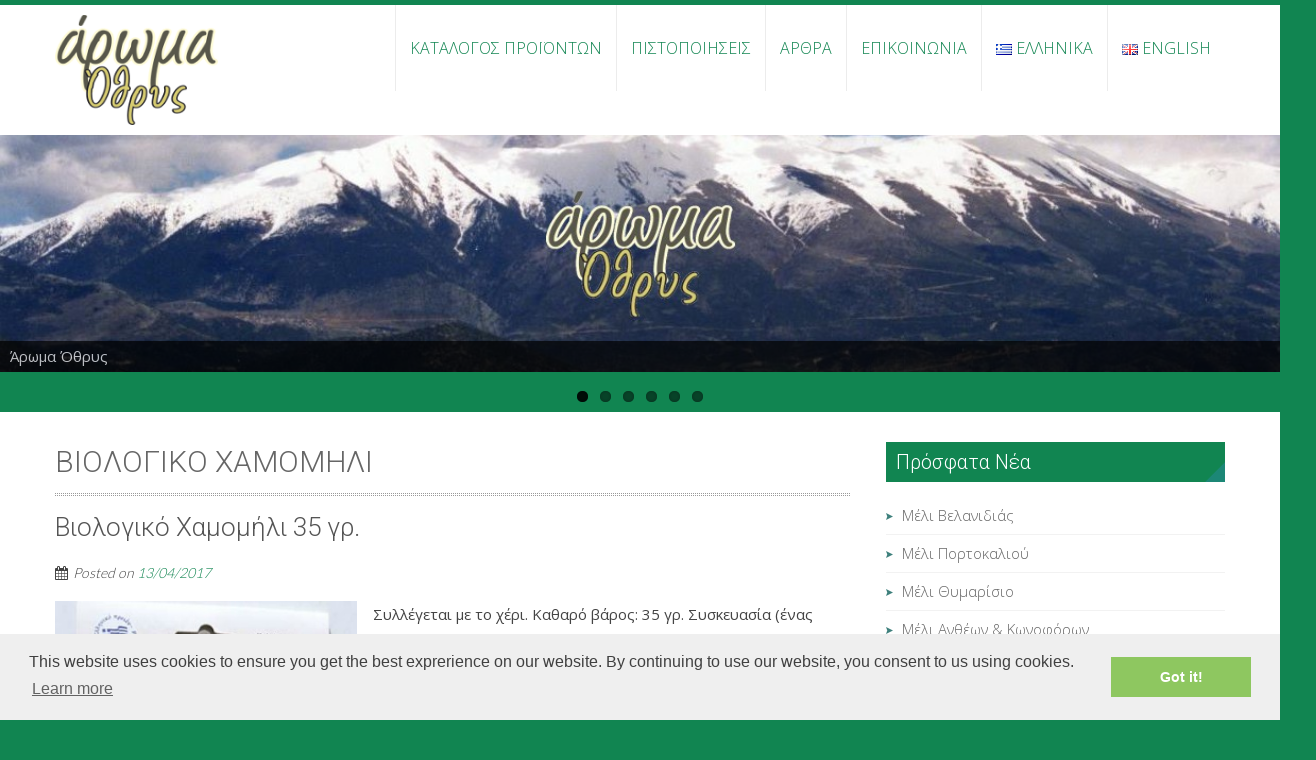

--- FILE ---
content_type: text/html; charset=UTF-8
request_url: http://www.aroma-othris-votana.gr/language/el/tag/%CE%B2%CE%B9%CE%BF%CE%BB%CE%BF%CE%B3%CE%B9%CE%BA%CE%BF-%CF%87%CE%B1%CE%BC%CE%BF%CE%BC%CE%B7%CE%BB%CE%B9/
body_size: 48407
content:
<!DOCTYPE html> 
<html lang="el">
<head>
<meta charset="UTF-8">
<meta name="viewport" content="width=device-width, initial-scale=1, user-scalabe=no">
<title>ΒΙΟΛΟΓΙΚΟ ΧΑΜΟΜΗΛΙ | Άρωμα Όθρυς</title>
<link rel="profile" href="http://gmpg.org/xfn/11">
<link rel="pingback" href="http://www.aroma-othris-votana.gr/xmlrpc.php">
<!--[if lt IE 9]>
	<script src="http://www.aroma-othris-votana.gr/wp-content/themes/accesspress-ray/js/html5.min.js"></script>
<![endif]-->

<link rel='dns-prefetch' href='//maps.googleapis.com' />
<link rel='dns-prefetch' href='//fonts.googleapis.com' />
<link rel='dns-prefetch' href='//s.w.org' />
<link rel="alternate" type="application/rss+xml" title="Ροή RSS &raquo; Άρωμα Όθρυς" href="http://www.aroma-othris-votana.gr/language/el/feed/" />
<link rel="alternate" type="application/rss+xml" title="Κανάλι σχολίων &raquo; Άρωμα Όθρυς" href="http://www.aroma-othris-votana.gr/language/el/comments/feed/" />
<link rel="alternate" type="application/rss+xml" title="Κανάλι ετικέτας ΒΙΟΛΟΓΙΚΟ ΧΑΜΟΜΗΛΙ &raquo; Άρωμα Όθρυς" href="http://www.aroma-othris-votana.gr/language/el/tag/%ce%b2%ce%b9%ce%bf%ce%bb%ce%bf%ce%b3%ce%b9%ce%ba%ce%bf-%cf%87%ce%b1%ce%bc%ce%bf%ce%bc%ce%b7%ce%bb%ce%b9/feed/" />
		<script type="text/javascript">
			window._wpemojiSettings = {"baseUrl":"https:\/\/s.w.org\/images\/core\/emoji\/2.3\/72x72\/","ext":".png","svgUrl":"https:\/\/s.w.org\/images\/core\/emoji\/2.3\/svg\/","svgExt":".svg","source":{"concatemoji":"http:\/\/www.aroma-othris-votana.gr\/wp-includes\/js\/wp-emoji-release.min.js?ver=4.8.25"}};
			!function(t,a,e){var r,i,n,o=a.createElement("canvas"),l=o.getContext&&o.getContext("2d");function c(t){var e=a.createElement("script");e.src=t,e.defer=e.type="text/javascript",a.getElementsByTagName("head")[0].appendChild(e)}for(n=Array("flag","emoji4"),e.supports={everything:!0,everythingExceptFlag:!0},i=0;i<n.length;i++)e.supports[n[i]]=function(t){var e,a=String.fromCharCode;if(!l||!l.fillText)return!1;switch(l.clearRect(0,0,o.width,o.height),l.textBaseline="top",l.font="600 32px Arial",t){case"flag":return(l.fillText(a(55356,56826,55356,56819),0,0),e=o.toDataURL(),l.clearRect(0,0,o.width,o.height),l.fillText(a(55356,56826,8203,55356,56819),0,0),e===o.toDataURL())?!1:(l.clearRect(0,0,o.width,o.height),l.fillText(a(55356,57332,56128,56423,56128,56418,56128,56421,56128,56430,56128,56423,56128,56447),0,0),e=o.toDataURL(),l.clearRect(0,0,o.width,o.height),l.fillText(a(55356,57332,8203,56128,56423,8203,56128,56418,8203,56128,56421,8203,56128,56430,8203,56128,56423,8203,56128,56447),0,0),e!==o.toDataURL());case"emoji4":return l.fillText(a(55358,56794,8205,9794,65039),0,0),e=o.toDataURL(),l.clearRect(0,0,o.width,o.height),l.fillText(a(55358,56794,8203,9794,65039),0,0),e!==o.toDataURL()}return!1}(n[i]),e.supports.everything=e.supports.everything&&e.supports[n[i]],"flag"!==n[i]&&(e.supports.everythingExceptFlag=e.supports.everythingExceptFlag&&e.supports[n[i]]);e.supports.everythingExceptFlag=e.supports.everythingExceptFlag&&!e.supports.flag,e.DOMReady=!1,e.readyCallback=function(){e.DOMReady=!0},e.supports.everything||(r=function(){e.readyCallback()},a.addEventListener?(a.addEventListener("DOMContentLoaded",r,!1),t.addEventListener("load",r,!1)):(t.attachEvent("onload",r),a.attachEvent("onreadystatechange",function(){"complete"===a.readyState&&e.readyCallback()})),(r=e.source||{}).concatemoji?c(r.concatemoji):r.wpemoji&&r.twemoji&&(c(r.twemoji),c(r.wpemoji)))}(window,document,window._wpemojiSettings);
		</script>
		<style type="text/css">
img.wp-smiley,
img.emoji {
	display: inline !important;
	border: none !important;
	box-shadow: none !important;
	height: 1em !important;
	width: 1em !important;
	margin: 0 .07em !important;
	vertical-align: -0.1em !important;
	background: none !important;
	padding: 0 !important;
}
</style>
<link rel='stylesheet' id='contact-form-7-css'  href='http://www.aroma-othris-votana.gr/wp-content/plugins/contact-form-7/includes/css/styles.css?ver=4.9' type='text/css' media='all' />
<link rel='stylesheet' id='font-css-css'  href='http://www.aroma-othris-votana.gr/wp-content/themes/accesspress-ray/css/fonts.css?ver=4.8.25' type='text/css' media='all' />
<link rel='stylesheet' id='google-fonts-css'  href='//fonts.googleapis.com/css?family=Open+Sans%3A400%2C400italic%2C300italic%2C300%2C600%2C600italic%7CLato%3A400%2C100%2C300%2C700%7CJosefin+Slab%3A400%2C100%2C100italic%2C300%2C300italic%2C400italic%2C600%2C600italic%2C700%2C700italic%7CRoboto%3A400%2C100%2C100italic%2C300%2C300italic%2C400italic%2C500%2C500italic%2C700italic%2C700%2C900%2C900italic&#038;ver=4.8.25' type='text/css' media='all' />
<link rel='stylesheet' id='font-awesome-css'  href='http://www.aroma-othris-votana.gr/wp-content/themes/accesspress-ray/css/font-awesome.min.css?ver=4.8.25' type='text/css' media='all' />
<link rel='stylesheet' id='fancybox-css-css'  href='http://www.aroma-othris-votana.gr/wp-content/themes/accesspress-ray/css/nivo-lightbox.css?ver=4.8.25' type='text/css' media='all' />
<link rel='stylesheet' id='bx-slider-style-css'  href='http://www.aroma-othris-votana.gr/wp-content/themes/accesspress-ray/css/jquery.bxslider.css?ver=4.8.25' type='text/css' media='all' />
<link rel='stylesheet' id='accesspress_ray-style-css'  href='http://www.aroma-othris-votana.gr/wp-content/themes/accesspress-ray/style.css?ver=4.8.25' type='text/css' media='all' />
<link rel='stylesheet' id='responsive-css'  href='http://www.aroma-othris-votana.gr/wp-content/themes/accesspress-ray/css/responsive.css?ver=4.8.25' type='text/css' media='all' />
<script type='text/javascript' src='http://www.aroma-othris-votana.gr/wp-includes/js/jquery/jquery.js?ver=1.12.4'></script>
<script type='text/javascript' src='http://www.aroma-othris-votana.gr/wp-includes/js/jquery/jquery-migrate.min.js?ver=1.4.1'></script>
<script type='text/javascript' src='//maps.googleapis.com/maps/api/js?v=3.exp%3Fsensor%3Dfalse&#038;ver=3.0'></script>
<link rel='https://api.w.org/' href='http://www.aroma-othris-votana.gr/wp-json/' />
<link rel="EditURI" type="application/rsd+xml" title="RSD" href="http://www.aroma-othris-votana.gr/xmlrpc.php?rsd" />
<link rel="wlwmanifest" type="application/wlwmanifest+xml" href="http://www.aroma-othris-votana.gr/wp-includes/wlwmanifest.xml" /> 
<meta name="generator" content="WordPress 4.8.25" />
<script type="text/javascript">
(function(url){
	if(/(?:Chrome\/26\.0\.1410\.63 Safari\/537\.31|WordfenceTestMonBot)/.test(navigator.userAgent)){ return; }
	var addEvent = function(evt, handler) {
		if (window.addEventListener) {
			document.addEventListener(evt, handler, false);
		} else if (window.attachEvent) {
			document.attachEvent('on' + evt, handler);
		}
	};
	var removeEvent = function(evt, handler) {
		if (window.removeEventListener) {
			document.removeEventListener(evt, handler, false);
		} else if (window.detachEvent) {
			document.detachEvent('on' + evt, handler);
		}
	};
	var evts = 'contextmenu dblclick drag dragend dragenter dragleave dragover dragstart drop keydown keypress keyup mousedown mousemove mouseout mouseover mouseup mousewheel scroll'.split(' ');
	var logHuman = function() {
		if (window.wfLogHumanRan) { return; }
		window.wfLogHumanRan = true;
		var wfscr = document.createElement('script');
		wfscr.type = 'text/javascript';
		wfscr.async = true;
		wfscr.src = url + '&r=' + Math.random();
		(document.getElementsByTagName('head')[0]||document.getElementsByTagName('body')[0]).appendChild(wfscr);
		for (var i = 0; i < evts.length; i++) {
			removeEvent(evts[i], logHuman);
		}
	};
	for (var i = 0; i < evts.length; i++) {
		addEvent(evts[i], logHuman);
	}
})('//www.aroma-othris-votana.gr/?wordfence_lh=1&hid=CC0721C713954401BD36CF9096FF8944');
</script><link rel="shortcut icon" type="image/png" href="http://www.aroma-othris-votana.gr/wp-content/uploads/2015/03/logo.png"/><style type="text/css"></style>	<style type="text/css">
			.site-title a,
		.site-description {
			color: #5e5e5e;
		}
		</style>
	<style type="text/css" id="custom-background-css">
body.custom-background { background-color: #118551; }
</style>

<link rel="stylesheet" type="text/css" href="//cdnjs.cloudflare.com/ajax/libs/cookieconsent2/3.0.3/cookieconsent.min.css" />
<script src="//cdnjs.cloudflare.com/ajax/libs/cookieconsent2/3.0.3/cookieconsent.min.js"></script>
<script>
window.addEventListener("load", function(){
window.cookieconsent.initialise({
  "palette": {
    "popup": {
      "background": "#efefef",
      "text": "#404040"
    },
    "button": {
      "background": "#8ec760",
      "text": "#ffffff"
    }
  },
  "content": {
    "message": "This website uses cookies to ensure you get the best exprerience on our website. By continuing to use our website, you consent to us using cookies."
  }
})});
</script>

</head>

<body class="archive tag tag-295 custom-background right-sidebar">
<div id="page" class="site">
<header id="masthead" class="site-header">
    <div id="top-header">
		<div class="ak-container">

			<div class="header-wrap clearfix logo-left">
				<div class="site-branding main-logo">
					<a href="http://www.aroma-othris-votana.gr/language/el/">				
											<img src="http://www.aroma-othris-votana.gr/wp-content/uploads/2015/03/copy-logo.png" alt="Άρωμα Όθρυς">
							
					</a>		
				</div><!-- .site-branding -->        		

				<nav id="site-navigation" class="main-navigation">
					<h1 class="menu-toggle">Menu</h1>

						<div class="menu"><ul id="menu-mainmenu"><li id="menu-item-2958" class="menu-item menu-item-type-taxonomy menu-item-object-category menu-item-has-children menu-item-2958"><a href="http://www.aroma-othris-votana.gr/language/el/category/products/">Κατάλογος προϊόντων</a>
<ul  class="sub-menu">
	<li id="menu-item-2959" class="menu-item menu-item-type-taxonomy menu-item-object-category menu-item-has-children menu-item-2959"><a href="http://www.aroma-othris-votana.gr/language/el/category/products/%ce%b1%cf%81%cf%89%ce%bc%ce%b1%cf%84%ce%b9%ce%ba%ce%ac-%cf%86%cf%85%cf%84%ce%ac/">Αρωματικά Φυτά</a>
	<ul  class="sub-menu">
		<li id="menu-item-2986" class="menu-item menu-item-type-taxonomy menu-item-object-category menu-item-2986"><a href="http://www.aroma-othris-votana.gr/language/el/category/%cf%81%ce%b9%ce%b3%ce%b1%ce%bd%ce%b7/">Ρίγανη</a></li>
		<li id="menu-item-2984" class="menu-item menu-item-type-taxonomy menu-item-object-category menu-item-2984"><a href="http://www.aroma-othris-votana.gr/language/el/category/%ce%b8%cf%85%ce%bc%ce%ac%cf%81%ce%b9/">Θυμάρι</a></li>
		<li id="menu-item-2981" class="menu-item menu-item-type-taxonomy menu-item-object-category menu-item-2981"><a href="http://www.aroma-othris-votana.gr/language/el/category/%ce%b4%ce%ac%cf%86%ce%bd%ce%b7/">Δάφνη</a></li>
		<li id="menu-item-2982" class="menu-item menu-item-type-taxonomy menu-item-object-category menu-item-2982"><a href="http://www.aroma-othris-votana.gr/language/el/category/%ce%b4%ce%b5%ce%bd%cf%84%cf%81%ce%bf%ce%bb%ce%af%ce%b2%ce%b1%ce%bd%ce%bf/">Δεντρολίβανο</a></li>
		<li id="menu-item-2985" class="menu-item menu-item-type-taxonomy menu-item-object-category menu-item-2985"><a href="http://www.aroma-othris-votana.gr/language/el/category/%ce%bc%ce%ad%ce%bd%cf%84%ce%b1/">Μέντα</a></li>
	</ul>
</li>
	<li id="menu-item-2961" class="menu-item menu-item-type-taxonomy menu-item-object-category menu-item-has-children menu-item-2961"><a href="http://www.aroma-othris-votana.gr/language/el/category/products/%ce%b2%cf%8c%cf%84%ce%b1%ce%bd%ce%b1/">Βότανα</a>
	<ul  class="sub-menu">
		<li id="menu-item-2972" class="menu-item menu-item-type-taxonomy menu-item-object-category menu-item-2972"><a href="http://www.aroma-othris-votana.gr/language/el/category/%cf%84%cf%83%ce%ac%ce%b9-%ce%b2%ce%bf%cf%85%ce%bd%ce%bf%cf%8d/">Τσάι του βουνού</a></li>
		<li id="menu-item-2970" class="menu-item menu-item-type-taxonomy menu-item-object-category menu-item-2970"><a href="http://www.aroma-othris-votana.gr/language/el/category/%ce%bb%ce%bf%cf%85%ce%af%ce%b6%ce%b1/">Λουίζα</a></li>
		<li id="menu-item-2974" class="menu-item menu-item-type-taxonomy menu-item-object-category menu-item-2974"><a href="http://www.aroma-othris-votana.gr/language/el/category/%cf%87%ce%b1%ce%bc%ce%bf%ce%bc%ce%ae%ce%bb%ce%b9/">Χαμομήλι</a></li>
		<li id="menu-item-2973" class="menu-item menu-item-type-taxonomy menu-item-object-category menu-item-2973"><a href="http://www.aroma-othris-votana.gr/language/el/category/%cf%86%ce%b1%cf%83%ce%ba%cf%8c%ce%bc%ce%b7%ce%bb%ce%bf/">Φασκόμηλο</a></li>
		<li id="menu-item-2969" class="menu-item menu-item-type-taxonomy menu-item-object-category menu-item-2969"><a href="http://www.aroma-othris-votana.gr/language/el/category/%ce%bb%ce%b5%ce%b2%ce%ac%ce%bd%cf%84%ce%b1/">Λεβάντα</a></li>
		<li id="menu-item-3140" class="menu-item menu-item-type-taxonomy menu-item-object-category menu-item-3140"><a href="http://www.aroma-othris-votana.gr/language/el/category/%cf%84%cf%83%ce%bf%cf%85%ce%ba%ce%bd%ce%af%ce%b4%ce%b1/">Τσουκνίδα</a></li>
		<li id="menu-item-2971" class="menu-item menu-item-type-taxonomy menu-item-object-category menu-item-2971"><a href="http://www.aroma-othris-votana.gr/language/el/category/%ce%bc%ce%b5%ce%bb%ce%b9%cf%83%cf%83%cf%8c%cf%87%ce%bf%cf%81%cf%84%ce%bf/">Μελισσόχορτο</a></li>
		<li id="menu-item-3151" class="menu-item menu-item-type-taxonomy menu-item-object-category menu-item-3151"><a href="http://www.aroma-othris-votana.gr/language/el/category/%ce%b4%cf%85%cf%8c%cf%83%ce%bc%ce%bf%cf%82-el/">Δυόσμος</a></li>
	</ul>
</li>
	<li id="menu-item-2960" class="menu-item menu-item-type-taxonomy menu-item-object-category menu-item-has-children menu-item-2960"><a href="http://www.aroma-othris-votana.gr/language/el/category/products/%ce%b2%ce%b9%ce%bf%ce%bb%ce%bf%ce%b3%ce%b9%ce%ba%ce%ac-%cf%80%cf%81%ce%bf%ce%b9%cf%8c%ce%bd%cf%84%ce%b1/">Βιολογικά προϊόντα</a>
	<ul  class="sub-menu">
		<li id="menu-item-3270" class="menu-item menu-item-type-taxonomy menu-item-object-category menu-item-3270"><a href="http://www.aroma-othris-votana.gr/language/el/category/%ce%b2%ce%b9%ce%bf%ce%bb%ce%bf%ce%b3%ce%b9%ce%ba%ce%ae-%ce%b1%cf%87%ce%af%ce%bb%ce%bb%ce%b5%ce%b9%ce%b1/">Βιολογική αχίλλεια</a></li>
		<li id="menu-item-2996" class="menu-item menu-item-type-taxonomy menu-item-object-category menu-item-2996"><a href="http://www.aroma-othris-votana.gr/language/el/category/%ce%b2%ce%b9%ce%bf%ce%bb%ce%bf%ce%b3%ce%b9%ce%ba%ce%ae-%cf%81%ce%af%ce%b3%ce%b1%ce%bd%ce%b7/">Βιολογική ρίγανη</a></li>
		<li id="menu-item-3005" class="menu-item menu-item-type-taxonomy menu-item-object-category menu-item-3005"><a href="http://www.aroma-othris-votana.gr/language/el/category/%ce%b2%ce%b9%ce%bf%ce%bb%ce%bf%ce%b3%ce%b9%ce%ba%cf%8c-%cf%84%cf%83%ce%ac%ce%b9-%cf%84%ce%bf%cf%85-%ce%b2%ce%bf%cf%85%ce%bd%ce%bf%cf%8d/">Βιολογικό τσάι του βουνού</a></li>
		<li id="menu-item-3279" class="menu-item menu-item-type-taxonomy menu-item-object-category menu-item-3279"><a href="http://www.aroma-othris-votana.gr/language/el/category/%ce%b5%cf%87%ce%b9%ce%bd%ce%ac%cf%84%cf%83%ce%b9%ce%b1/">Βιολογική εχινάτσια</a></li>
		<li id="menu-item-3207" class="menu-item menu-item-type-taxonomy menu-item-object-category menu-item-3207"><a href="http://www.aroma-othris-votana.gr/language/el/category/%ce%b2%ce%b9%ce%bf%ce%bb%ce%bf%ce%b3%ce%b9%ce%ba%ce%ae-%ce%bb%ce%b5%ce%b2%ce%ac%ce%bd%cf%84%ce%b1/">Βιολογική λεβάντα</a></li>
		<li id="menu-item-2995" class="menu-item menu-item-type-taxonomy menu-item-object-category menu-item-2995"><a href="http://www.aroma-othris-votana.gr/language/el/category/%ce%b2%ce%b9%ce%bf%ce%bb%ce%bf%ce%b3%ce%b9%ce%ba%ce%ae-%ce%bb%ce%bf%cf%85%ce%af%ce%b6%ce%b1/">Βιολογική λουίζα</a></li>
		<li id="menu-item-3216" class="menu-item menu-item-type-taxonomy menu-item-object-category menu-item-3216"><a href="http://www.aroma-othris-votana.gr/language/el/category/%ce%b2%ce%b9%ce%bf%ce%bb%ce%bf%ce%b3%ce%b9%ce%ba%cf%8c-%cf%86%ce%b1%cf%83%ce%ba%cf%8c%ce%bc%ce%b7%ce%bb%ce%bf/">Βιολογικό φασκόμηλο</a></li>
		<li id="menu-item-3232" class="menu-item menu-item-type-taxonomy menu-item-object-category menu-item-3232"><a href="http://www.aroma-othris-votana.gr/language/el/category/%ce%b2%ce%b9%ce%bf%ce%bb%ce%bf%ce%b3%ce%b9%ce%ba%cf%8c-%cf%87%ce%b1%ce%bc%ce%bf%ce%bc%ce%ae%ce%bb%ce%b9/">Βιολογικό χαμομήλι</a></li>
		<li id="menu-item-3263" class="menu-item menu-item-type-taxonomy menu-item-object-category menu-item-3263"><a href="http://www.aroma-othris-votana.gr/language/el/category/%ce%b2%ce%b9%ce%bf%ce%bb%ce%bf%ce%b3%ce%b9%ce%ba%cf%8c-%ce%b4%ce%b5%ce%bd%cf%84%cf%81%ce%bf%ce%bb%ce%af%ce%b2%ce%b1%ce%bd%ce%bf/">Βιολογικό δεντρολίβανο</a></li>
		<li id="menu-item-3287" class="menu-item menu-item-type-taxonomy menu-item-object-category menu-item-3287"><a href="http://www.aroma-othris-votana.gr/language/el/category/%ce%b2%ce%b9%ce%bf%ce%bb%ce%bf%ce%b3%ce%b9%ce%ba%cf%8c-%ce%bc%ce%b5%ce%bb%ce%b9%cf%83%cf%83%cf%8c%cf%87%ce%bf%cf%81%cf%84%ce%bf/">Βιολογικό μελισσόχορτο</a></li>
	</ul>
</li>
	<li id="menu-item-3380" class="menu-item menu-item-type-post_type menu-item-object-page menu-item-has-children menu-item-3380"><a href="http://www.aroma-othris-votana.gr/language/el/products/%ce%bc%ce%ad%ce%bb%ce%b9/">Μέλι</a>
	<ul  class="sub-menu">
		<li id="menu-item-3375" class="menu-item menu-item-type-post_type menu-item-object-post menu-item-3375"><a href="http://www.aroma-othris-votana.gr/language/el/%ce%bc%ce%ad%ce%bb%ce%b9-%ce%b1%ce%bd%ce%b8%ce%ad%cf%89%ce%bd-%ce%ba%cf%89%ce%bd%ce%bf%cf%86%cf%8c%cf%81%cf%89%ce%bd/">Μέλι Ανθέων &#038; Κωνοφόρων</a></li>
		<li id="menu-item-3376" class="menu-item menu-item-type-post_type menu-item-object-post menu-item-3376"><a href="http://www.aroma-othris-votana.gr/language/el/%ce%bc%ce%ad%ce%bb%ce%b9-%cf%81%ce%af%ce%b3%ce%b1%ce%bd%ce%b7%cf%82/">Μέλι Ρίγανης</a></li>
		<li id="menu-item-3395" class="menu-item menu-item-type-post_type menu-item-object-post menu-item-3395"><a href="http://www.aroma-othris-votana.gr/language/el/%ce%bc%ce%ad%ce%bb%ce%b9-%ce%b1%cf%80%cf%8c-%ce%b8%cf%85%ce%bc%ce%ac%cf%81%ce%b9/">Μέλι Θυμαρίσιο</a></li>
		<li id="menu-item-3400" class="menu-item menu-item-type-post_type menu-item-object-post menu-item-3400"><a href="http://www.aroma-othris-votana.gr/language/el/%ce%bc%ce%ad%ce%bb%ce%b9-%cf%80%ce%bf%cf%81%cf%84%ce%bf%ce%ba%ce%b1%ce%bb%ce%b9%ce%bf%cf%8d/">Μέλι Πορτοκαλιού</a></li>
		<li id="menu-item-3419" class="menu-item menu-item-type-post_type menu-item-object-post menu-item-3419"><a href="http://www.aroma-othris-votana.gr/language/el/%ce%bc%ce%ad%ce%bb%ce%b9-%ce%b2%ce%b5%ce%bb%ce%b1%ce%bd%ce%b9%ce%b4%ce%b9%ce%ac%cf%82/">Μέλι Βελανιδιάς</a></li>
	</ul>
</li>
	<li id="menu-item-3387" class="menu-item menu-item-type-post_type menu-item-object-page menu-item-3387"><a href="http://www.aroma-othris-votana.gr/language/el/%cf%8c%cf%83%cf%80%cf%81%ce%b9%ce%b1/">Όσπρια</a></li>
</ul>
</li>
<li id="menu-item-2435" class="menu-item menu-item-type-post_type menu-item-object-page menu-item-2435"><a href="http://www.aroma-othris-votana.gr/language/el/products/%cf%80%ce%b9%cf%83%cf%84%ce%bf%cf%80%ce%bf%ce%b9%ce%ae%cf%83%ce%b5%ce%b9%cf%82/">Πιστοποιήσεις</a></li>
<li id="menu-item-2432" class="menu-item menu-item-type-post_type menu-item-object-page menu-item-has-children menu-item-2432"><a href="http://www.aroma-othris-votana.gr/language/el/blog/">Άρθρα</a>
<ul  class="sub-menu">
	<li id="menu-item-2672" class="menu-item menu-item-type-taxonomy menu-item-object-category menu-item-2672"><a href="http://www.aroma-othris-votana.gr/language/el/category/%ce%b4%ce%b9%ce%b1%cf%86%ce%bf%cf%81%ce%b1/">Διάφορα</a></li>
	<li id="menu-item-2667" class="menu-item menu-item-type-taxonomy menu-item-object-category menu-item-2667"><a href="http://www.aroma-othris-votana.gr/language/el/category/%ce%b8%ce%b5%cf%81%ce%b1%cf%80%ce%b5%ce%af%ce%b5%cf%82-%ce%bc%ce%b5-%ce%b2%cf%8c%cf%84%ce%b1%ce%bd%ce%b1/">Θεραπείες με βότανα</a></li>
	<li id="menu-item-2668" class="menu-item menu-item-type-taxonomy menu-item-object-category menu-item-2668"><a href="http://www.aroma-othris-votana.gr/language/el/category/%ce%b9%cf%83%cf%84%ce%bf%cf%81%ce%af%ce%b1-%cf%84%cf%89%ce%bd-%ce%b2%ce%bf%cf%84%ce%ac%ce%bd%cf%89%ce%bd/">Ιστορία των βοτάνων</a></li>
	<li id="menu-item-2670" class="menu-item menu-item-type-taxonomy menu-item-object-category menu-item-2670"><a href="http://www.aroma-othris-votana.gr/language/el/category/%cf%83%cf%85%ce%bd%cf%84%ce%b1%ce%b3%ce%ad%cf%82-%ce%b1%cf%86%ce%b5%cf%88%ce%ae%ce%bc%ce%b1%cf%84%ce%b1/">Συνταγές και αφεψήματα με βότανα</a></li>
</ul>
</li>
<li id="menu-item-2433" class="menu-item menu-item-type-post_type menu-item-object-page menu-item-2433"><a href="http://www.aroma-othris-votana.gr/language/el/contacts/">Επικοινωνία</a></li>
<li id="menu-item-2715-el" class="lang-item lang-item-44 lang-item-el current-lang no-translation menu-item menu-item-type-custom menu-item-object-custom menu-item-home menu-item-2715-el"><a href="http://www.aroma-othris-votana.gr/language/el/" hreflang="el"><img src="[data-uri]" title="Ελληνικά" alt="Ελληνικά" />&nbsp;Ελληνικά</a></li>
<li id="menu-item-2715-en" class="lang-item lang-item-47 lang-item-en no-translation menu-item menu-item-type-custom menu-item-object-custom menu-item-2715-en"><a href="http://www.aroma-othris-votana.gr/language/en/" hreflang="en"><img src="[data-uri]" title="English" alt="English" />&nbsp;English</a></li>
</ul></div>
				</nav><!-- #site-navigation -->
			</div><!-- .header-wrap -->

		</div><!-- .ak-container -->
  </div><!-- #top-header -->
</header><!-- #masthead -->
<!-- meta slider -->
<div style="max-width: 1350px; margin: 0 auto;" class="metaslider metaslider-flex metaslider-2589 ml-slider">
    
    <div id="metaslider_container_2589">
        <div id="metaslider_2589" class="flexslider">
            <ul class="slides">
                <li style="display: block; width: 100%;" class="slide-2881 ms-image"><img src="http://www.aroma-othris-votana.gr/wp-content/uploads/othris-1205x223.jpg" height="250" width="1350" alt="" class="slider-2589 slide-2881" /><div class="caption-wrap"><div class="caption">Άρωμα Όθρυς</div></div></li>
                <li style="display: none; width: 100%;" class="slide-2584 ms-image"><img src="http://www.aroma-othris-votana.gr/wp-content/uploads/header1-1350x250.jpg" height="250" width="1350" alt="" class="slider-2589 slide-2584" /><div class="caption-wrap"><div class="caption">Βότανα και μυρωδικά της Ελληνικής μας γης</div></div></li>
                <li style="display: none; width: 100%;" class="slide-2585 ms-image"><img src="http://www.aroma-othris-votana.gr/wp-content/uploads/herbs-900x166.jpg" height="250" width="1350" alt="" class="slider-2589 slide-2585" /><div class="caption-wrap"><div class="caption">Δεντρολίβανο και μέντα</div></div></li>
                <li style="display: none; width: 100%;" class="slide-2588 ms-image"><img src="http://www.aroma-othris-votana.gr/wp-content/uploads/start_11-900x166.jpg" height="250" width="1350" alt="" class="slider-2589 slide-2588" /><div class="caption-wrap"><div class="caption">Τσάι του βουνού</div></div></li>
                <li style="display: none; width: 100%;" class="slide-2583 ms-image"><img src="http://www.aroma-othris-votana.gr/wp-content/uploads/FranceLavender_900x300-900x166.jpg" height="250" width="1350" alt="" class="slider-2589 slide-2583" /><div class="caption-wrap"><div class="caption">Λεβάντα η καταπραϋντική</div></div></li>
                <li style="display: none; width: 100%;" class="slide-2855 ms-image"><img src="http://www.aroma-othris-votana.gr/wp-content/uploads/chamomile-1350x250.png" height="250" width="1350" alt="" class="slider-2589 slide-2855" /><div class="caption-wrap"><div class="caption">Χαμομήλι</div></div></li>
            </ul>
        </div>
        
    </div>
    <script type="text/javascript">
        var metaslider_2589 = function($) {
            $('#metaslider_2589').flexslider({ 
                slideshowSpeed:3000,
                animation:"fade",
                controlNav:true,
                directionNav:true,
                pauseOnHover:true,
                direction:"horizontal",
                reverse:false,
                animationSpeed:600,
                prevText:"&lt;",
                nextText:"&gt;",
                slideshow:true
            });
        };
        var timer_metaslider_2589 = function() {
            var slider = !window.jQuery ? window.setTimeout(timer_metaslider_2589, 100) : !jQuery.isReady ? window.setTimeout(timer_metaslider_2589, 1) : metaslider_2589(window.jQuery);
        };
        timer_metaslider_2589();
    </script>
</div>
<!--// meta slider--><section id="slider-banner">	
	<div class="slider-wrap">
			</div>
</section><!-- #slider-banner -->

	

<div id="content" class="site-content">

<div class="ak-container">
	<section id="primary" class="content-area">
		<main id="main" class="site-main clearfix">

		
			<header class="page-header">
				<h1 class="page-title">
					ΒΙΟΛΟΓΙΚΟ ΧΑΜΟΜΗΛΙ				</h1>
							</header><!-- .page-header -->

						
				
<article id="post-3234" class="post-3234 post type-post status-publish format-standard has-post-thumbnail hentry category-148 category-291 category-products category-121 tag-295">
	<header class="entry-header">
		<h2>Βιολογικό Χαμομήλι 35 γρ.</h2>

				<div class="entry-meta">
			<span class="posted-on">Posted on <a href="http://www.aroma-othris-votana.gr/%ce%b2%ce%b9%ce%bf%ce%bb%ce%bf%ce%b3%ce%b9%ce%ba%cf%8c-%cf%87%ce%b1%ce%bc%ce%bf%ce%bc%ce%ae%ce%bb%ce%b9-35-%ce%b3%cf%81/" rel="bookmark"><time class="entry-date published" datetime="2017-04-13T14:08:20+00:00">13/04/2017</time><time class="updated" datetime="2017-04-13T14:24:21+00:00">13/04/2017</time></a></span><span class="byline"> by <span class="author vcard"><a class="url fn n" href="http://www.aroma-othris-votana.gr/language/el/author/aroma/">aroma</a></span></span>		</div><!-- .entry-meta -->
			</header><!-- .entry-header -->

		<div class="entry-content">
				<div class="entry-thumbnail">
			<img width="350" height="245" src="http://www.aroma-othris-votana.gr/wp-content/uploads/2015/03/chamomile1-350x245.jpg" class="attachment-featured-thumbnail size-featured-thumbnail wp-post-image" alt="" />		</div>
				<div class="entry-exrecpt ">
		<div class="short-content clearfix">
		

Συλλέγεται με το χέρι.
Kαθαρό βάρος: 35 γρ.
Συσκευασία (ένας τύπος): σακουλάκι με ετικέτα

Έχει αντιφλεγμονώδεις ιδιότητες: Είναι ωφέλιμο απέναντι σε διάφορες φλεγμονές, συμπεριλαμβανομένων και των γαστρεντερικών μολύνσεων, φλεγμονών των ματιών ή του δέρματος, του εντέρου, των ελκών στο στόμα, της ουλίτιδας κ.ά.

Διώχνει την αϋπνία: Αρκεί να πιείτε λίγο χαμομήλι 30 με...		</div>
		<a href="http://www.aroma-othris-votana.gr/%ce%b2%ce%b9%ce%bf%ce%bb%ce%bf%ce%b3%ce%b9%ce%ba%cf%8c-%cf%87%ce%b1%ce%bc%ce%bf%ce%bc%ce%ae%ce%bb%ce%b9-35-%ce%b3%cf%81/" class="bttn">> > ></a>
				</div>
	</div><!-- .entry-content -->
	
	<footer class="entry-footer">
								<span class="cat-links">
				Posted in <a href="http://www.aroma-othris-votana.gr/language/el/category/products/%ce%b2%ce%b9%ce%bf%ce%bb%ce%bf%ce%b3%ce%b9%ce%ba%ce%ac-%cf%80%cf%81%ce%bf%ce%b9%cf%8c%ce%bd%cf%84%ce%b1/" rel="category tag">Βιολογικά προϊόντα</a>, <a href="http://www.aroma-othris-votana.gr/language/el/category/%ce%b2%ce%b9%ce%bf%ce%bb%ce%bf%ce%b3%ce%b9%ce%ba%cf%8c-%cf%87%ce%b1%ce%bc%ce%bf%ce%bc%ce%ae%ce%bb%ce%b9/" rel="category tag">Βιολογικό χαμομήλι</a>, <a href="http://www.aroma-othris-votana.gr/language/el/category/products/" rel="category tag">Κατάλογος προϊόντων</a>, <a href="http://www.aroma-othris-votana.gr/language/el/category/%cf%87%ce%b1%ce%bc%ce%bf%ce%bc%ce%ae%ce%bb%ce%b9/" rel="category tag">Χαμομήλι</a>			</span>
			
						<span class="tags-links">
				Tagged <a href="http://www.aroma-othris-votana.gr/language/el/tag/%ce%b2%ce%b9%ce%bf%ce%bb%ce%bf%ce%b3%ce%b9%ce%ba%ce%bf-%cf%87%ce%b1%ce%bc%ce%bf%ce%bc%ce%b7%ce%bb%ce%b9/" rel="tag">ΒΙΟΛΟΓΙΚΟ ΧΑΜΟΜΗΛΙ</a>			</span>
					
			</footer><!-- .entry-footer -->
</article><!-- #post-## -->

			            <div class="clear"></div>
			
		
		</main><!-- #main -->
	</section><!-- #primary -->


	<div id="secondary-right" class="widget-area right-sidebar sidebar">
							<aside id="recent-posts-3" class="widget widget_recent_entries">		<h3 class="widget-title">Πρόσφατα Νέα</h3>		<ul>
					<li>
				<a href="http://www.aroma-othris-votana.gr/language/el/%ce%bc%ce%ad%ce%bb%ce%b9-%ce%b2%ce%b5%ce%bb%ce%b1%ce%bd%ce%b9%ce%b4%ce%b9%ce%ac%cf%82/">Μέλι Βελανιδιάς</a>
						</li>
					<li>
				<a href="http://www.aroma-othris-votana.gr/language/el/%ce%bc%ce%ad%ce%bb%ce%b9-%cf%80%ce%bf%cf%81%cf%84%ce%bf%ce%ba%ce%b1%ce%bb%ce%b9%ce%bf%cf%8d/">Μέλι Πορτοκαλιού</a>
						</li>
					<li>
				<a href="http://www.aroma-othris-votana.gr/language/el/%ce%bc%ce%ad%ce%bb%ce%b9-%ce%b1%cf%80%cf%8c-%ce%b8%cf%85%ce%bc%ce%ac%cf%81%ce%b9/">Μέλι Θυμαρίσιο</a>
						</li>
					<li>
				<a href="http://www.aroma-othris-votana.gr/language/el/%ce%bc%ce%ad%ce%bb%ce%b9-%ce%b1%ce%bd%ce%b8%ce%ad%cf%89%ce%bd-%ce%ba%cf%89%ce%bd%ce%bf%cf%86%cf%8c%cf%81%cf%89%ce%bd/">Μέλι Ανθέων &#038; Κωνοφόρων</a>
						</li>
					<li>
				<a href="http://www.aroma-othris-votana.gr/language/el/%ce%bc%ce%ad%ce%bb%ce%b9-%cf%81%ce%af%ce%b3%ce%b1%ce%bd%ce%b7%cf%82/">Μέλι Ρίγανης</a>
						</li>
					<li>
				<a href="http://www.aroma-othris-votana.gr/%ce%b2%ce%b9%ce%bf%ce%bb%ce%bf%ce%b3%ce%b9%ce%ba%cf%8c-%ce%bc%ce%b5%ce%bb%ce%b9%cf%83%cf%83%cf%8c%cf%87%ce%bf%cf%81%cf%84%ce%bf-20-%ce%b3%cf%81/">Βιολογικό Μελισσόχορτο 20 γρ.</a>
						</li>
					<li>
				<a href="http://www.aroma-othris-votana.gr/%ce%b2%ce%b9%ce%bf%ce%bb%ce%bf%ce%b3%ce%b9%ce%ba%ce%ae-%ce%b5%cf%87%ce%b9%ce%bd%ce%ac%cf%84%cf%83%ce%b9%ce%b1-30-%ce%b3%cf%81/">Βιολογική Εχινάτσια 30 γρ.</a>
						</li>
				</ul>
		</aside>		<aside id="categories-4" class="widget widget_categories"><h3 class="widget-title">Κατηγορίες</h3>		<ul>
	<li class="cat-item cat-item-321"><a href="http://www.aroma-othris-votana.gr/language/el/category/%ce%b2%ce%b9%ce%bf%ce%bb%ce%bf%ce%b3%ce%b9%ce%ba%ce%ae-%ce%b1%cf%87%ce%af%ce%bb%ce%bb%ce%b5%ce%b9%ce%b1/" >Βιολογική αχίλλεια</a>
</li>
	<li class="cat-item cat-item-330"><a href="http://www.aroma-othris-votana.gr/language/el/category/%ce%b5%cf%87%ce%b9%ce%bd%ce%ac%cf%84%cf%83%ce%b9%ce%b1/" >Βιολογική εχινάτσια</a>
</li>
	<li class="cat-item cat-item-268"><a href="http://www.aroma-othris-votana.gr/language/el/category/%ce%b2%ce%b9%ce%bf%ce%bb%ce%bf%ce%b3%ce%b9%ce%ba%ce%ae-%ce%bb%ce%b5%ce%b2%ce%ac%ce%bd%cf%84%ce%b1/" >Βιολογική Λεβάντα</a>
</li>
	<li class="cat-item cat-item-169"><a href="http://www.aroma-othris-votana.gr/language/el/category/%ce%b2%ce%b9%ce%bf%ce%bb%ce%bf%ce%b3%ce%b9%ce%ba%ce%ae-%ce%bb%ce%bf%cf%85%ce%af%ce%b6%ce%b1/" >Βιολογική λουίζα</a>
</li>
	<li class="cat-item cat-item-167"><a href="http://www.aroma-othris-votana.gr/language/el/category/%ce%b2%ce%b9%ce%bf%ce%bb%ce%bf%ce%b3%ce%b9%ce%ba%ce%ae-%cf%81%ce%af%ce%b3%ce%b1%ce%bd%ce%b7/" >Βιολογική ρίγανη</a>
</li>
	<li class="cat-item cat-item-306"><a href="http://www.aroma-othris-votana.gr/language/el/category/%ce%b2%ce%b9%ce%bf%ce%bb%ce%bf%ce%b3%ce%b9%ce%ba%cf%8c-%ce%b4%ce%b5%ce%bd%cf%84%cf%81%ce%bf%ce%bb%ce%af%ce%b2%ce%b1%ce%bd%ce%bf/" >Βιολογικό δεντρολίβανο</a>
</li>
	<li class="cat-item cat-item-339"><a href="http://www.aroma-othris-votana.gr/language/el/category/%ce%b2%ce%b9%ce%bf%ce%bb%ce%bf%ce%b3%ce%b9%ce%ba%cf%8c-%ce%bc%ce%b5%ce%bb%ce%b9%cf%83%cf%83%cf%8c%cf%87%ce%bf%cf%81%cf%84%ce%bf/" >Βιολογικό μελισσόχορτο</a>
</li>
	<li class="cat-item cat-item-175"><a href="http://www.aroma-othris-votana.gr/language/el/category/%ce%b2%ce%b9%ce%bf%ce%bb%ce%bf%ce%b3%ce%b9%ce%ba%cf%8c-%cf%84%cf%83%ce%ac%ce%b9-%cf%84%ce%bf%cf%85-%ce%b2%ce%bf%cf%85%ce%bd%ce%bf%cf%8d/" >Βιολογικό τσάι του βουνού</a>
</li>
	<li class="cat-item cat-item-276"><a href="http://www.aroma-othris-votana.gr/language/el/category/%ce%b2%ce%b9%ce%bf%ce%bb%ce%bf%ce%b3%ce%b9%ce%ba%cf%8c-%cf%86%ce%b1%cf%83%ce%ba%cf%8c%ce%bc%ce%b7%ce%bb%ce%bf/" >Βιολογικό Φασκόμηλο</a>
</li>
	<li class="cat-item cat-item-291"><a href="http://www.aroma-othris-votana.gr/language/el/category/%ce%b2%ce%b9%ce%bf%ce%bb%ce%bf%ce%b3%ce%b9%ce%ba%cf%8c-%cf%87%ce%b1%ce%bc%ce%bf%ce%bc%ce%ae%ce%bb%ce%b9/" >Βιολογικό χαμομήλι</a>
</li>
	<li class="cat-item cat-item-111"><a href="http://www.aroma-othris-votana.gr/language/el/category/%ce%b4%ce%ac%cf%86%ce%bd%ce%b7/" >Δάφνη</a>
</li>
	<li class="cat-item cat-item-119"><a href="http://www.aroma-othris-votana.gr/language/el/category/%ce%b4%ce%b5%ce%bd%cf%84%cf%81%ce%bf%ce%bb%ce%af%ce%b2%ce%b1%ce%bd%ce%bf/" >Δεντρολίβανο</a>
</li>
	<li class="cat-item cat-item-43"><a href="http://www.aroma-othris-votana.gr/language/el/category/%ce%b4%ce%b9%ce%b1%cf%86%ce%bf%cf%81%ce%b1/" >Διάφορα</a>
</li>
	<li class="cat-item cat-item-218"><a href="http://www.aroma-othris-votana.gr/language/el/category/%ce%b4%cf%85%cf%8c%cf%83%ce%bc%ce%bf%cf%82-el/" >Δυόσμος</a>
</li>
	<li class="cat-item cat-item-3"><a href="http://www.aroma-othris-votana.gr/language/el/category/%ce%b8%ce%b5%cf%81%ce%b1%cf%80%ce%b5%ce%af%ce%b5%cf%82-%ce%bc%ce%b5-%ce%b2%cf%8c%cf%84%ce%b1%ce%bd%ce%b1/" >Θεραπείες με βότανα</a>
</li>
	<li class="cat-item cat-item-113"><a href="http://www.aroma-othris-votana.gr/language/el/category/%ce%b8%cf%85%ce%bc%ce%ac%cf%81%ce%b9/" >Θυμάρι</a>
</li>
	<li class="cat-item cat-item-4"><a href="http://www.aroma-othris-votana.gr/language/el/category/%ce%b9%cf%83%cf%84%ce%bf%cf%81%ce%af%ce%b1-%cf%84%cf%89%ce%bd-%ce%b2%ce%bf%cf%84%ce%ac%ce%bd%cf%89%ce%bd/" >Ιστορία των βοτάνων</a>
</li>
	<li class="cat-item cat-item-40"><a href="http://www.aroma-othris-votana.gr/language/el/category/products/" >Κατάλογος προϊόντων</a>
<ul class='children'>
	<li class="cat-item cat-item-146"><a href="http://www.aroma-othris-votana.gr/language/el/category/products/%ce%b1%cf%81%cf%89%ce%bc%ce%b1%cf%84%ce%b9%ce%ba%ce%ac-%cf%86%cf%85%cf%84%ce%ac/" >Αρωματικά Φυτά</a>
</li>
	<li class="cat-item cat-item-148"><a href="http://www.aroma-othris-votana.gr/language/el/category/products/%ce%b2%ce%b9%ce%bf%ce%bb%ce%bf%ce%b3%ce%b9%ce%ba%ce%ac-%cf%80%cf%81%ce%bf%ce%b9%cf%8c%ce%bd%cf%84%ce%b1/" >Βιολογικά προϊόντα</a>
</li>
	<li class="cat-item cat-item-144"><a href="http://www.aroma-othris-votana.gr/language/el/category/products/%ce%b2%cf%8c%cf%84%ce%b1%ce%bd%ce%b1/" >Βότανα</a>
</li>
</ul>
</li>
	<li class="cat-item cat-item-115"><a href="http://www.aroma-othris-votana.gr/language/el/category/%ce%bb%ce%b5%ce%b2%ce%ac%ce%bd%cf%84%ce%b1/" >Λεβάντα</a>
</li>
	<li class="cat-item cat-item-117"><a href="http://www.aroma-othris-votana.gr/language/el/category/%ce%bb%ce%bf%cf%85%ce%af%ce%b6%ce%b1/" >Λουίζα</a>
</li>
	<li class="cat-item cat-item-355"><a href="http://www.aroma-othris-votana.gr/language/el/category/%ce%bc%ce%ad%ce%bb%ce%b9/" >Μέλι</a>
</li>
	<li class="cat-item cat-item-359"><a href="http://www.aroma-othris-votana.gr/language/el/category/%ce%bc%ce%ad%ce%bb%ce%b9-%ce%b1%ce%bd%ce%b8%ce%ad%cf%89%ce%bd-%ce%ba%cf%89%ce%bd%ce%bf%cf%86%cf%8c%cf%81%cf%89%ce%bd/" >Μέλι Ανθέων &amp; Κωνοφόρων</a>
</li>
	<li class="cat-item cat-item-361"><a href="http://www.aroma-othris-votana.gr/language/el/category/%ce%bc%ce%ad%ce%bb%ce%b9-%cf%81%ce%af%ce%b3%ce%b1%ce%bd%ce%b7%cf%82/" >Μέλι Ρίγανης</a>
</li>
	<li class="cat-item cat-item-109"><a href="http://www.aroma-othris-votana.gr/language/el/category/%ce%bc%ce%b5%ce%bb%ce%b9%cf%83%cf%83%cf%8c%cf%87%ce%bf%cf%81%cf%84%ce%bf/" >Μελισσόχορτο</a>
</li>
	<li class="cat-item cat-item-105"><a href="http://www.aroma-othris-votana.gr/language/el/category/%ce%bc%ce%ad%ce%bd%cf%84%ce%b1/" >Μέντα</a>
</li>
	<li class="cat-item cat-item-93"><a href="http://www.aroma-othris-votana.gr/language/el/category/%cf%81%ce%b9%ce%b3%ce%b1%ce%bd%ce%b7/" >Ρίγανη</a>
</li>
	<li class="cat-item cat-item-5"><a href="http://www.aroma-othris-votana.gr/language/el/category/%cf%83%cf%85%ce%bd%cf%84%ce%b1%ce%b3%ce%ad%cf%82-%ce%b1%cf%86%ce%b5%cf%88%ce%ae%ce%bc%ce%b1%cf%84%ce%b1/" >Συνταγές και αφεψήματα με βότανα</a>
</li>
	<li class="cat-item cat-item-102"><a href="http://www.aroma-othris-votana.gr/language/el/category/%cf%84%cf%83%ce%ac%ce%b9-%ce%b2%ce%bf%cf%85%ce%bd%ce%bf%cf%8d/" >Τσάι του βουνού</a>
</li>
	<li class="cat-item cat-item-211"><a href="http://www.aroma-othris-votana.gr/language/el/category/%cf%84%cf%83%ce%bf%cf%85%ce%ba%ce%bd%ce%af%ce%b4%ce%b1/" >Τσουκνίδα</a>
</li>
	<li class="cat-item cat-item-156"><a href="http://www.aroma-othris-votana.gr/language/el/category/%cf%86%ce%b1%cf%83%ce%ba%cf%8c%ce%bc%ce%b7%ce%bb%ce%bf/" >Φασκόμηλο</a>
</li>
	<li class="cat-item cat-item-121"><a href="http://www.aroma-othris-votana.gr/language/el/category/%cf%87%ce%b1%ce%bc%ce%bf%ce%bc%ce%ae%ce%bb%ce%b9/" >Χαμομήλι</a>
</li>
		</ul>
</aside><aside id="archives-4" class="widget widget_archive"><h3 class="widget-title">Αρχεία</h3>		<ul>
			<li><a href='http://www.aroma-othris-votana.gr/language/el/2025/03/'>Μάρτιος 2025</a></li>
	<li><a href='http://www.aroma-othris-votana.gr/language/el/2025/02/'>Φεβρουάριος 2025</a></li>
	<li><a href='http://www.aroma-othris-votana.gr/language/el/2024/11/'>Νοέμβριος 2024</a></li>
	<li><a href='http://www.aroma-othris-votana.gr/language/el/2017/04/'>Απρίλιος 2017</a></li>
	<li><a href='http://www.aroma-othris-votana.gr/language/el/2015/03/'>Μάρτιος 2015</a></li>
		</ul>
		</aside>			</div><!-- #secondary -->
</div>
	</div><!-- #content -->

	<footer id="colophon">
	
		<div id="middle-footer" class="footer-menu">
			<div class="ak-container">
				<div class="menu-menucategories-container"><ul id="menu-menucategories" class="menu"><li id="menu-item-2742" class="menu-item menu-item-type-taxonomy menu-item-object-category menu-item-2742"><a href="http://www.aroma-othris-votana.gr/language/el/category/%ce%b4%ce%b9%ce%b1%cf%86%ce%bf%cf%81%ce%b1/">Διάφορα</a></li>
<li id="menu-item-2741" class="menu-item menu-item-type-taxonomy menu-item-object-category menu-item-2741"><a href="http://www.aroma-othris-votana.gr/language/el/category/products/">Κατάλογος προϊόντων</a></li>
<li id="menu-item-2659" class="menu-item menu-item-type-taxonomy menu-item-object-category menu-item-2659"><a href="http://www.aroma-othris-votana.gr/language/el/category/%ce%b9%cf%83%cf%84%ce%bf%cf%81%ce%af%ce%b1-%cf%84%cf%89%ce%bd-%ce%b2%ce%bf%cf%84%ce%ac%ce%bd%cf%89%ce%bd/">Ιστορία των βοτάνων</a></li>
<li id="menu-item-2658" class="menu-item menu-item-type-taxonomy menu-item-object-category menu-item-2658"><a href="http://www.aroma-othris-votana.gr/language/el/category/%ce%b8%ce%b5%cf%81%ce%b1%cf%80%ce%b5%ce%af%ce%b5%cf%82-%ce%bc%ce%b5-%ce%b2%cf%8c%cf%84%ce%b1%ce%bd%ce%b1/">Θεραπείες με βότανα</a></li>
<li id="menu-item-2661" class="menu-item menu-item-type-taxonomy menu-item-object-category menu-item-2661"><a href="http://www.aroma-othris-votana.gr/language/el/category/%cf%83%cf%85%ce%bd%cf%84%ce%b1%ce%b3%ce%ad%cf%82-%ce%b1%cf%86%ce%b5%cf%88%ce%ae%ce%bc%ce%b1%cf%84%ce%b1/">Συνταγές και αφεψήματα με βότανα</a></li>
<li id="menu-item-2743-el" class="lang-item lang-item-44 lang-item-el current-lang menu-item menu-item-type-custom menu-item-object-custom menu-item-2743-el"><a href="http://www.aroma-othris-votana.gr/language/el/tag/%ce%b2%ce%b9%ce%bf%ce%bb%ce%bf%ce%b3%ce%b9%ce%ba%ce%bf-%cf%87%ce%b1%ce%bc%ce%bf%ce%bc%ce%b7%ce%bb%ce%b9/" hreflang="el"><img src="[data-uri]" title="Ελληνικά" alt="Ελληνικά" />&nbsp;Ελληνικά</a></li>
<li id="menu-item-2743-en" class="lang-item lang-item-47 lang-item-en no-translation menu-item menu-item-type-custom menu-item-object-custom menu-item-2743-en"><a href="http://www.aroma-othris-votana.gr/language/en/" hreflang="en"><img src="[data-uri]" title="English" alt="English" />&nbsp;English</a></li>
</ul></div>			</div>
		</div>

		<div id="bottom-footer">
		<div class="ak-container">
			<div class="footer-wrap clearfix">
				<div class="copyright">
					Copyright &copy; 2026 
					<a href="http://www.aroma-othris-votana.gr/language/el">
					Α.Ps. Email: anpsath@gmail.com					</a>. <a href="http://wordpress.org/">Powered by WordPress</a>
					<span class="sep"> | </span>
					Theme: <a href="http://accesspressthemes.com/" title="AccessPress Themes" target="_blank">AccessPress Ray</a>
				</div><!-- .copyright -->
			</div><!-- .footer-wrap -->

						<div class="footer-socials clearfix">
	            		<div class="socials">
				<a href="https://www.facebook.com/pages/%CE%91%CE%A1%CE%A9%CE%9C%CE%91-%CE%9F%CE%98%CE%A1%CE%A5%CE%A3/224693744365115?fref=ts" class="facebook" title="Facebook" target="_blank"><span class="font-icon-social-facebook"></span></a>
		
		
		
		
		
		
		
		
		
		
		
		
				</div>
				</div>
					</div>
		</div>
	</footer><!-- #colophon -->
</div><!-- #page -->
<div class="multi-border">
	<ul>
		<li class="dark-green"></li>
		<li class="yellow"></li>
		<li class="cream"></li>
		<li class="orange"></li>
		<li class="light-green"></li>				
	</ul>
</div>
<link rel='stylesheet' id='metaslider-flex-slider-css'  href='http://www.aroma-othris-votana.gr/wp-content/plugins/ml-slider/assets/sliders/flexslider/flexslider.css?ver=3.3' type='text/css' media='all' />
<link rel='stylesheet' id='metaslider-public-css'  href='http://www.aroma-othris-votana.gr/wp-content/plugins/ml-slider/assets/metaslider/public.css?ver=3.3' type='text/css' media='all' />
<script type='text/javascript'>
/* <![CDATA[ */
var wpcf7 = {"apiSettings":{"root":"http:\/\/www.aroma-othris-votana.gr\/wp-json\/contact-form-7\/v1","namespace":"contact-form-7\/v1"},"recaptcha":{"messages":{"empty":"Please verify that you are not a robot."}}};
/* ]]> */
</script>
<script type='text/javascript' src='http://www.aroma-othris-votana.gr/wp-content/plugins/contact-form-7/includes/js/scripts.js?ver=4.9'></script>
<script type='text/javascript' src='http://www.aroma-othris-votana.gr/wp-content/themes/accesspress-ray/js/jquery.bxslider.min.js?ver=4.1'></script>
<script type='text/javascript' src='http://www.aroma-othris-votana.gr/wp-content/themes/accesspress-ray/js/nivo-lightbox.min.js?ver=2.1'></script>
<script type='text/javascript' src='http://www.aroma-othris-votana.gr/wp-content/themes/accesspress-ray/js/jquery.actual.min.js?ver=1.0.16'></script>
<script type='text/javascript' src='http://www.aroma-othris-votana.gr/wp-content/themes/accesspress-ray/js/skip-link-focus-fix.js?ver=20130115'></script>
<script type='text/javascript' src='http://www.aroma-othris-votana.gr/wp-content/themes/accesspress-ray/js/custom.js?ver=1.1'></script>
<script type='text/javascript' src='http://www.aroma-othris-votana.gr/wp-includes/js/wp-embed.min.js?ver=4.8.25'></script>
<script type='text/javascript' src='http://www.aroma-othris-votana.gr/wp-content/plugins/ml-slider/assets/sliders/flexslider/jquery.flexslider-min.js?ver=3.3'></script>

</body>
</html>


--- FILE ---
content_type: text/css
request_url: http://www.aroma-othris-votana.gr/wp-content/themes/accesspress-ray/style.css?ver=4.8.25
body_size: 47386
content:
/*
Theme Name: AccessPress Ray
Theme URI: http://accesspressthemes.com/wordpress-themes/accesspress-ray/
Author: AccessPress Themes
Author URI: http://accesspressthemes.com/
Description: AccessPress Ray- is beautifully designed, multi-purpose, feature-rich modern responsive theme. It is - Woocommerce, bbPress compatible, RTL supported, translation ready, cross-browser compatible and SEO friendly.  It features: different page layout like portfolio, testimonial, gallery, blog etc and has a strong call to action to help achieve greater conversion. With its extensive theme option panel, configuring theme is easy, fast and fun. AccessPress Ray is multi-purpose and is suitable for travel, corporate, portfolio, photography, nature, health, small biz, personal, creative, corporate, agencies, bloggers anyone and everyone. Demo: http://accesspressthemes.com/accesspress-ray/ Support forum:https://accesspressthemes.com/support/
Version: 1.13
Text Domain: accesspress_ray
License: GNU General Public License, version 3 (GPLv3)
License URI: http://www.gnu.org/licenses/gpl-3.0.txt
Tags: blue, white, light, custom-menu, one-column, two-columns, three-columns, left-sidebar, right-sidebar, fixed-layout, fluid-layout, custom-background, featured-image-header, sticky-post, theme-options, threaded-comments, featured-images, full-width-template, custom-header, flexible-header, responsive-layout

AccessPress Ray WordPress Theme, Copyright 2014 http://accesspressthemes.com/
AccessPress Ray is distributed under the terms of the GNU GPL
AccessPress Ray is based on Underscores http://underscores.me/, (C) 2012-2014 Automattic, Inc.
*/

/*--------------------------------------------------------------
Reset
--------------------------------------------------------------*/

html, body, div, span, applet, object, iframe,
h1, h2, h3, h4, h5, h6, p, blockquote, pre,
a, abbr, acronym, address, big, cite, code,
del, dfn, em, font, ins, kbd, q, s, samp,
small, strike, strong, sub, sup, tt, var,
dl, dt, dd, ol, ul, li,
fieldset, form, label, legend,
table, caption, tbody, tfoot, thead, tr, th, td {
	border: 0;
	font-family: inherit;
	font-size: 100%;
	font-style: inherit;
	font-weight: inherit;
	margin: 0;
	outline: 0;
	padding: 0;
	vertical-align: baseline;
}
html {
	font-size: 62.5%; /* Corrects text resizing oddly in IE6/7 when body font-size is set using em units http://clagnut.com/blog/348/#c790 */
	overflow-y: scroll; /* Keeps page centered in all browsers regardless of content height */
	-webkit-text-size-adjust: 100%; /* Prevents iOS text size adjust after orientation change, without disabling user zoom */
	-ms-text-size-adjust:     100%; /* www.456bereastreet.com/archive/201012/controlling_text_size_in_safari_for_ios_without_disabling_user_zoom/ */
}
*,
*:before,
*:after { /* apply a natural box layout model to all elements; see http://www.paulirish.com/2012/box-sizing-border-box-ftw/ */
	-webkit-box-sizing: border-box; /* Not needed for modern webkit but still used by Blackberry Browser 7.0; see http://caniuse.com/#search=box-sizing */
	-moz-box-sizing:    border-box; /* Still needed for Firefox 28; see http://caniuse.com/#search=box-sizing */
	box-sizing:         border-box;
}
body {
	background: #fff;
}
article,
aside,
details,
figcaption,
figure,
footer,
header,
main,
nav,
section {
	display: block;
}
ol, ul {
	list-style: none;
}
table {
	border-collapse: separate;
	border-spacing: 0;
}
caption, th, td {
	font-weight: normal;
	text-align: left;
}
blockquote:before, blockquote:after,
q:before, q:after {
	content: "";
}
blockquote, q {
	quotes: "" "";
}
a:focus {
	outline:0;
}
a:hover,
a:active {
	outline: 0;
}
a img {
	border: 0;
}

/*--------------------------------------------------------------
Typography
--------------------------------------------------------------*/
body,
button,
input,
select,
textarea {
	color: #444;
	font-family: 'Open Sans', sans-serif;
	font-size: 15px;
	line-height: 1.8;
	font-weight: 300;
}
h1, h2, h3, h4, h5, h6 {
	clear: both;
	font-weight: normal;
	font-family: "Roboto",sans-serif;
	line-height: 1.3;
	margin-bottom: 15px;
    color: #555;
    font-weight: 300;
}
p {
	margin-bottom:20px;
}
b, strong {
	font-weight: bold;
}
dfn, cite, em, i {
	font-style: italic;
}
blockquote {
	margin: 0 15px;
	font-size: 20px;
	font-style: italic;
    font-family: 'Lato', sans-serif;
	font-weight: 300;
}
address {
	margin: 0 0 15px;
}
pre {
	background: #eee;
	font-family: "Courier 10 Pitch", Courier, monospace;
	font-size: 15px;
	font-size: 1.5rem;
	line-height: 1.6;
	margin-bottom: 1.6em;
	max-width: 100%;
	overflow: auto;
	padding: 1.6em;
}
code, kbd, tt, var {
	font: 15px Monaco, Consolas, "Andale Mono", "DejaVu Sans Mono", monospace;
}
abbr, acronym {
	border-bottom: 1px dotted #666;
	cursor: help;
}
mark, ins {
	background: #fff9c0;
	text-decoration: none;
}
sup,
sub {
	font-size: 75%;
	height: 0;
	line-height: 0;
	position: relative;
	vertical-align: baseline;
}
sup {
	bottom: 1ex;
}
sub {
	top: .5ex;
}
small {
	font-size: 75%;
}
big {
	font-size: 125%;
}

h1{ font-size:30px;}
h2{ font-size:26px;}
h3{ font-size:22px;}
h4{ font-size:20px;}
h5{ font-size:18px;}
h6{ font-size:16px;}
/*--------------------------------------------------------------
Elements
--------------------------------------------------------------*/
hr {
	background-color: #ccc;
	border: 0;
	height: 1px;
	margin-bottom: 15px;
}
ul, ol {
	margin: 0 0 15px 20px;
}
ul {
	list-style: circle;
}
ol {
	list-style: decimal;
}
li > ul,
li > ol {
	margin-bottom: 0;
	margin-left: 15px;
}
dt {
	font-weight: bold;
}
dd {
	margin: 0 15px 15px;
}
img {
	height: auto; /* Make sure images are scaled correctly. */
	max-width: 100%; /* Adhere to container width. */
	vertical-align: middle;
}
figure {
	margin: 0;
}
table {
	margin: 0 0 15px;
	width: 100%;
	border-collapse: collapse;
}
th {
	font-weight: bold;
	border: 0px solid #CCC;
	padding:5px 10px;
}
td{
	border: 0px solid #CCC;
	padding: 5px 10px;
}

/*--------------------------------------------------------------
Forms
--------------------------------------------------------------*/
button,
input,
select,
textarea {
	font-size: 100%; /* Corrects font size not being inherited in all browsers */
	margin: 0; /* Addresses margins set differently in IE6/7, F3/4, S5, Chrome */
	vertical-align: middle;
}
.navigation .nav-links a,
.slider-caption br + a,
.bttn,
button,
input[type="button"],
input[type="reset"],
input[type="submit"] {
	background: #F0563D;
	color: #FFF !important;
	cursor: pointer; /* Improves usability and consistency of cursor style between image-type 'input' and others */
	font-size: 14px;
	line-height: 1;
	text-transform: uppercase;
	border: none;
	padding: 10px 15px;
	font-weight: normal;
	display: inline-block;
    position:relative;
    text-shadow:none;
}
.slider-caption br + a{
margin-top: 10px;
}
.navigation .nav-links a:hover,
.bttn:hover,
button,
input[type="button"]:hover,
input[type="reset"]:hover,
input[type="submit"]:hover{
	background: #D64C37;
}
input[type="checkbox"],
input[type="radio"] {
	padding: 0;
}
button::-moz-focus-inner,
input::-moz-focus-inner { /* Corrects inner padding and border displayed oddly in FF3/4 www.sitepen.com/blog/2008/05/14/the-devils-in-the-details-fixing-dojos-toolbar-buttons/ */
	border: 0;
	padding: 0;
}
input[type="text"],
input[type="email"],
input[type="url"],
input[type="password"],
input[type="search"]
{
	color: #666;
	border: 1px solid #ccc;
	height: 36px;
}
input[type="text"]:focus,
input[type="email"]:focus,
input[type="url"]:focus,
input[type="password"]:focus,
input[type="search"]:focus,
textarea:focus {
	border: 1px solid #AAA;
}
.searchform input[type="text"]:focus{
	border:none;
}
input[type="text"],
input[type="email"],
input[type="url"],
input[type="password"],
input[type="search"] {
	padding: 3px 6px;
}
textarea {
	overflow: auto; /* Removes default vertical scrollbar in IE6/7/8/9 */
	padding-left: 3px;
	vertical-align: top; /* Improves readability and alignment in all browsers */
	color: #666;
	border: 1px solid #ccc;
	height: 160px;
    max-width: 100%;
}

/*--------------------------------------------------------------
Links
--------------------------------------------------------------*/
a {
	color: #118551;
	text-decoration: none;
	transition:all 0.3s ease-in-out;
	-webkit-transition:all 0.3s ease-in-out;
	-moz-transition:all 0.3s ease-in-out;
}
a:visited {
}
a:hover,
a:focus,
a:active {
	color: #353f47;
}

/*--------------------------------------------------------------
Accessibility
--------------------------------------------------------------*/
/* Text meant only for screen readers */
.screen-reader-text {
	clip: rect(1px, 1px, 1px, 1px);
	position: absolute !important;
}
.screen-reader-text:hover,
.screen-reader-text:active,
.screen-reader-text:focus {
	background-color: #f1f1f1;
	border-radius: 3px;
	box-shadow: 0 0 2px 2px rgba(0, 0, 0, 0.6);
	clip: auto !important;
	color: #21759b;
	display: block;
	font-size: 14px;
	font-weight: bold;
	height: auto;
	left: 5px;
	line-height: normal;
	padding: 15px 23px 14px;
	text-decoration: none;
	top: 5px;
	width: auto;
	z-index: 100000; /* Above WP toolbar */
}

/*--------------------------------------------------------------
Alignments
--------------------------------------------------------------*/
.alignleft {
	display: inline;
	float: left;
	margin-right: 15px;
}
.alignright {
	display: inline;
	float: right;
	margin-left: 15px;
}
.aligncenter {
	clear: both;
	display: block;
	margin: 0 auto;
}

/*--------------------------------------------------------------
Clearings
--------------------------------------------------------------*/
.clearfix:before,
.clearfix:after,
.row:before,
.row:after,
.entry-content:before,
.entry-content:after,
.comment-content:before,
.comment-content:after,
.site-header:before,
.site-header:after,
.site-content:before,
.site-content:after,
.site-footer:before,
.site-footer:after,
.ak-container:after,
.ak-container:before {
	content: '';
	display: table;
}
.clearfix:after,
.row:after,
.entry-content:after,
.comment-content:after,
.site-header:after,
.site-content:after,
.site-footer:after,
.ak-container:after {
	clear: both;
}
.clear{
	clear:both;
}
/*--------------------------------------------------------------
9.0 Widgets
--------------------------------------------------------------*/
.widget {
	margin: 0 0 25px;
}

/* Make sure select elements fit in widgets */
.widget select {
	max-width: 100%;
}

/* Search widget */
.widget_search .search-submit {
	display: none;
}

/*--------------------------------------------------------------
Posts and pages
--------------------------------------------------------------*/
h1.entry-title, .page-title{ 
	color: #666;
	background: url(images/title-bg.png) repeat-x left bottom;
	padding-bottom: 15px;
}
h1.entry-title a{
	color:#666;
}
.hentry {
	margin: 0 0 15px;
}
.sticky, 
.bypostauthor{
	
}
.byline,
.updated {
	display: none;
}
.single .byline,
.group-blog .byline,
.posted-on {
	display: inline;
	font-family: 'Lato', sans-serif;
	font-size: 14px;
	font-style: italic;
    font-weight: 300;
}
.page-content,
.entry-content,
.entry-summary {
	margin: 15px 0 0;
}
.page-links {
	clear: both;
	margin: 0 0 15px;
}
.edit-link .post-edit-link{
	background: #293037;
	padding:4px 10px;
	color: #FFF !important;
	line-height: 1;
	border-radius: 3px;
	font-size: 13px;
}

.edit-link .post-edit-link:before{
	content: "\f044";
	font-family:FontAwesome;
	margin-right: 5px;
}
#blog-post article.hentry,
.search article.hentry,
.archive article.hentry,
.tag article.hentry,
.category article.hentry{
	margin-bottom: 20px;
	padding-bottom: 20px;
	border-bottom: 1px dashed #DDD;
}
article.hentry .edit-link{
	display: block;
	margin-top: 20px;
}
article.hentry h1.entry-title{
	margin-bottom: 5px;
	line-height: 1.2;
}
article.hentry .entry-footer > span{
	margin-right: 15px;
	font-size: 13px;
}
.page-header .page-title{
	color: #666;
	background: url(images/title-bg.png) repeat-x left bottom;
	padding-bottom: 15px;
}
.posted-on:before{
	content: "\f073";
	font-family: FontAwesome;
	font-style: normal;
	margin-right: 5px;
}
.cat-links:before{
	content: "\f07c";
	font-family: FontAwesome;
	font-style: normal;
	margin-right: 5px;
}
.comments-link:before{
	content: "\f075";
	font-family: FontAwesome;
	font-style: normal;
	margin-right: 5px;
}
.tags-links:before{
	content: "\f02c";
	font-family: FontAwesome;
	font-style: normal;
	margin-right: 5px;
}
.entry-footer a{
	color: #999;
}
.entry-footer a:hover{
	color:#01AEFD;
}
.nav-links .meta-nav{
	display: none;
}
.paging-navigation{
    margin-top: 20px;
}
.nav-links .nav-previous{
	width: 50%;
	float: left;
}
.nav-links .nav-next{
    width: 50%;
	float: right;
}
.nav-links .nav-next{
	text-align: right;
}
.nav-links .nav-previous a:before{
	content: "\f0d9";
	font-family: FontAwesome;
	font-style: normal;
	margin-right: 5px;
}
.nav-links .nav-next a:after{
	content: "\f0da";
	font-family: FontAwesome;
	font-style: normal;
	margin-left: 5px;
}
.entry-thumbnail{
	width: 38%;
	float: left;
}
.entry-exrecpt{
	width: 60%;
	float: right;
}
.short-content{
	margin-bottom: 10px;
}
.short-content + .bttn{
	float: right;
}
.entry-footer{
	margin-top: 10px;
}
.full-width{
	float: none;
	width: 100%;
}

/*--------------------------------------------------------------
Asides
--------------------------------------------------------------*/
.blog .format-aside .entry-title,
.archive .format-aside .entry-title {
	display: none;
}

/*--------------------------------------------------------------
Comments
--------------------------------------------------------------*/
.comment-content a {
	word-wrap: break-word;
}
#comments h2.comments-title{
	font-style: italic;
	margin: 15px 0;
    font-weight: 300;
    font-size: 22px;
    background: #118551;
    display: inline-block;
    padding: 8px 15px;
    color: #FFF;
}
#comments h3{
	margin:0 0 10px;
	line-height: 1;
	color: #FFF;
	background: #118551;
	display: inline-block;
	padding: 10px 20px;
	margin: -20px 0 15px -20px;
}
#commentform label{
	width: 120px;
	display: inline-block;
}
textarea#comment{ 
	width: 60%;
	height: 150px;
}

/*Comment Lists*/
.comments-area ol{
	margin: 0;
	padding: 0;
	list-style: none;
}
.comments-area ol.children{
	margin: 0 0 0 15px;
}
.comment-list .comment-body{
	padding: 15px;
	margin-bottom: 20px;
	background: #FCFCFC;
	border-top:2px solid #118551;
}
.comment-author img{
	vertical-align: text-top;
	margin-right: 15px;
}
.comment-author{
	float: left;
}
.comment-author .fn{
	font-style: normal;
	font-size: 16px;
	text-transform: capitalize;
	font-weight: bold;
}
.comment-author .fn .url{
	color: #333;
	padding: 0 5px;
}

.comment-author .fn .url:hover{
	background: #118551;
	color: #FFF;
}
.comment-author .says{
	display: none;
}
.commentmetadata{ 
	float: right;
	font-weight: normal;
	font-size: 12px;
	font-style: italic;
    font-weight: 300;
}
.commentmetadata a{
	color: #666;
}
.commentmetadata .comment-edit-link{
	color:#01AEFD;
}
.commentmetadata + .clear{
	margin-bottom: 20px;
}
.reply .comment-reply-link{
	background: none repeat scroll 0 0 #293037;
    border-radius: 3px;
    color: #FFFFFF;
    font-size: 13px;
    line-height: 1;
    padding: 2px 10px;
}
#respond{
	background: #2E313D;
	padding: 20px;
	margin-top: 20px;
	color: #CCC;
}
#commentform .form-submit{
	margin-bottom: 0;
}

#cancel-comment-reply-link{
	font-style: italic;
	color: #FFF;
}
#cancel-comment-reply-link:before{
	font-family: FontAwesome;
	content: "\f057";
	margin:0 5px 0 20px;
	font-style: normal;
	color: #FFF;
}
.logged-in-as a{
	color: #CCC;
}

/*--------------------------------------------------------------
Infinite scroll
--------------------------------------------------------------*/
/* Globally hidden elements when Infinite Scroll is supported and in use. */
.infinite-scroll .paging-navigation, /* Older / Newer Posts Navigation (always hidden) */
.infinite-scroll.neverending .site-footer { /* Theme Footer (when set to scrolling) */
	display: none;
}
/* When Infinite Scroll has reached its end we need to re-display elements that were hidden (via .neverending) before */
.infinity-end.neverending .site-footer {
	display: block;
}
#infinite-footer{
	display: none;
}

/*--------------------------------------------------------------
Media
--------------------------------------------------------------*/
.page-content img.wp-smiley,
.entry-content img.wp-smiley,
.comment-content img.wp-smiley {
	border: none;
	margin-bottom: 0;
	margin-top: 0;
	padding: 0;
}
.wp-caption {
	border: 1px solid #ccc;
	margin-bottom: 15px;
	max-width: 100%;
}
.wp-caption img[class*="wp-image-"] {
	display: block;
	margin: 1.2% auto 0;
	max-width: 98%;
}
.wp-caption-text {
	text-align: center;
}
.wp-caption .wp-caption-text {
	margin: 10px 0;
}
.site-main .gallery {
	margin-bottom: 1.5em;
}
.gallery-caption {
}
.site-main .gallery a img {
	border: none;
	height: auto;
	max-width: 90%;
}
.site-main .gallery dd,
.site-main .gallery figcaption {
	margin: 0;
}
.site-main .gallery-columns-4 .gallery-item {
}
.site-main .gallery-columns-4 .gallery-item img {
}
/* Make sure embeds and iframes fit their containers */
embed,
iframe,
object {
	max-width: 100%;
}

/*--------------------------------------------------------------
COMMON CSS
--------------------------------------------------------------*/
body{
	font-weight: 400;
}
body.boxed-layout{
	width: 1200px;
	margin: 0 auto;
	position: relative;
}
.ak-container{ 
	width:1170px; 
	margin: 0 auto;
}
.roboto-light{
	font-family: 'Roboto', sans-serif;
	font-weight: 300;
	text-align: center;
	text-transform: uppercase;
}
.roboto-light a{
	color:#ffffff;
}
.roboto-light a:hover{
	color:#ffffff;
}

/*--------------------------------------------------------------
Slider
--------------------------------------------------------------*/
#slider-banner{ 
	overflow: hidden;
	position: relative;
}
/*All the css of the banner slider is includes in css/jquery.bxslider.css */
#slider-banner .overlay{
	background: url(images/overlay2.png) repeat;
	height: 100%;
    left: 0;
    position: absolute;
    top: 0;
    width: 100%;
    z-index: 10;
}
.multi-border{
	display: none;
}
.multi-border {
	display: block;
    width: 100%;
    z-index: 20;
}
.multi-border > ul {
	list-style-type: none;
    margin: 0;
}
.multi-border li{    
    content: "";
    float: left;
    height: 4px;
    width: 20%;
}
.multi-border li.dark-green{
	background: none repeat scroll 0 0 #118551;
}
.multi-border li.yellow{
	background: none repeat scroll 0 0 #b7c11e;
}
.multi-border li.cream{
	background: none repeat scroll 0 0 #eff1c2;
}
.multi-border li.orange{
	background: none repeat scroll 0 0 #f0563d;
}
.multi-border li.light-green{
	background: none repeat scroll 0 0 #00a651;
}
.slider-caption{
	background: none;
}
#slider-banner .scroll-down{
	background:url(images/scroll-down.png) no-repeat;
	bottom: 57px;
	display: inline-block;
    left: 50%;
    height:22px;
    margin: 0 auto 0 -22px;
    position: absolute; 	
	text-indent: -9999px;
	width: 44px;
	z-index: 100;
}

/*--------------------------------------------------------------
HEADER
--------------------------------------------------------------*/
header.site-header {
	box-shadow: 0 0 6px rgba(0,0,0,0.3);
    border-top: 5px solid #118551;
    background: #FFF;
    position: relative;
}
.menu-toggle{
	display: none;
}
.site-branding.main-logo{
    float: left;
    padding: 10px 0;
}
.logo-left .site-branding.main-logo img{
	max-height: 110px !important;
	width: auto !important;
}
.logo-center .site-branding.main-logo{
	float: none;
	text-align: center;
}
.main-logo h1 {
    font-family: 'Josefin Slab', serif;
    font-size: 30px;
    font-weight: 700;
    line-height: 1;
    text-transform: uppercase;
    margin: 10px 0 5px;
}
.main-logo .tagline{
	color:#118551;
	font-size: 16px;
	line-height: 1;
	margin-bottom: 5px;
}
.header-wrap .main-navigation{
    float:right;
}
.header-wrap.logo-center  .main-navigation{
	float: none;
	text-align: center;
}
.header-wrap .search-icon{
	float: right;
	position: relative;
}
.header-wrap .search-icon {
    border-left: 1px solid #ececec;
    cursor: pointer;
    padding: 0 18px;
}
.logo-center.header-wrap .search-icon{
	border: none;
}
.header-wrap .search-icon > .fa.fa-search {
    font-size: 20px;
    line-height: 87px;
    color: #666;
}
.logo-center.header-wrap .search-icon > .fa.fa-search{
	line-height: 50px;
}
.header-wrap .ak-search{
    background: none repeat scroll 0 0 #fff;
    display: none;
    padding: 20px;
    position: absolute;
    right: 0;
    top: 100%;
    z-index: 9999;
    box-shadow: 1px 2px 3px rgba(0,0,0,0.2);
}
.header-wrap .searchform .s {
    background: none;
    border:none;
    float: left;
    font-size: 13px;
    height: 32px;
    padding: 5px 10px;
    vertical-align: middle;
    width: 160px;
}
.header-wrap .searchform .searchsubmit {
    background: none;
    border:none;
    box-shadow: none;
    color: #ccc;
    float: right;
    font-size: 14px;
    height: 32px;
    padding: 0;
    width: 32px;
}
.header-wrap .searchform .searchsubmit .fa.fa-search{
	color: #CCC;
}
.header-wrap .searchform{
    border: 1px solid #ccc;
    height: 34px;
    width: 200px;
}
.header-wrap ul{
	margin: 0;
	list-style:none;
}
#site-navigation .menu{
	float: left;
}
.logo-center #site-navigation .menu{
	display: inline-block;
	float: none;
}
#site-navigation ul li{
	position: relative;
}
#site-navigation .menu > ul > li{
	float: left;
}
#site-navigation .menu > ul > li > a{
    border-left: 1px solid #ececec;
    color: #118551;
    display: inline-block;
    font-size: 16px;
    font-weight: 300;
    line-height: 86px;
    padding: 0 14px;
    text-transform: uppercase;
}
.logo-center #site-navigation .menu > ul > li > a{
	line-height: 50px;
}
.logo-center #site-navigation .menu > ul > li > a{
	border-left: none;
}
#site-navigation .menu > ul > li:hover > a:before, 
#site-navigation .menu > ul > li.current_page_item > a:before,
#site-navigation .menu > ul > li.current-menu-item > a:before,
#site-navigation .menu > ul > li.current_page_ancestor > a:before,
#site-navigation .menu > ul > li.current-menu-ancestor > a:before{
    background: #f0563d;
    content: "";
    height: 5px;
    left: 0;
    position: absolute;
    top:-5px;
    width: 100%;
}
.logo-center #site-navigation .menu > ul > li:hover > a:before, 
.logo-center #site-navigation .menu > ul > li.current_page_item > a:before,
.logo-center #site-navigation .menu > ul > li.current_page_ancestor > a:before,
.logo-center #site-navigation .menu > ul > li.current-menu-ancestor > a:before{
	display: none;
}

/*** SUB-MENU ****/
#site-navigation .menu ul ul{
	background: none repeat scroll 0 0 #fff;
    border-bottom: 2px solid #118551;
    border-top: 2px solid #118551;
    box-shadow: 0 3px 3px rgba(0, 0, 0, 0.2);
    display: none;
    left: 0;
    position: absolute;
    top: 100%;
    transition: all 0.3s ease-in-out 0s;
    z-index: 99999;
 }

#site-navigation .menu li:hover > ul{
    display: block;
}
#site-navigation .menu ul ul li {
    border-bottom: 2px solid #ddd;
    display: block;
    font-size: 16px;
    line-height: 20px;
    margin: 0 !important;
    text-align: left;
}
#site-navigation .menu ul ul li:last-child{
	border-bottom: none;
}
#site-navigation .menu ul ul li a{
	color: #666;
    display: block;
    font-weight: 300;
    min-width: 220px;
    padding:10px 15px;
    position: relative;
}
#site-navigation .menu ul ul li > a:hover:before, 
#site-navigation .menu ul ul li.current_page_item > a:before{
    background: #f0563d;
    content: "";
    height: 2px;
    left: 0;
    position: absolute;
    top:-2px;
    width: 100%;
}
#site-navigation .menu ul ul li > a:hover, 
#site-navigation .menu ul ul li.current_page_item > a{
	color:#118551;
}
#site-navigation .menu ul ul ul{
	top: -2px;
	left: 100%;
}

/*-----------------------------
TOP-FOOTER
-------------------------------*/
.hide{
	display: none;
}
#top-footer{
	background: #118551;
	color:#ffffff;
	font-size: 14px;
	font-weight: 300;
	padding: 30px 0;
}
#top-footer a{
	color: #FFF;
}
#top-footer .footer {
    float: left;
    min-height: 280px;
}

#top-footer .footer .widget{
	margin-bottom: 0;
	margin-right: 25px;
	padding-right: 25px;
	background: url(images/footer-bg.png) repeat-y scroll right top;
}
#top-footer .footer4 .widget{
	margin-right: 0;
	background: none;
	padding-right: 0;
}
#top-footer .footer1, #top-footer .footer2, #top-footer .footer3, #top-footer .footer4{
	width: 25%;
}
#top-footer .footer .widget-title{
	color:#ffffff;
	font-family: 'Roboto', sans-serif;
	font-size: 22px;
	font-weight: 300;
	margin-bottom: 20px;
	text-transform: capitalize;
}
#top-footer .textwidget ul{
	margin: 0
}
#top-footer .textwidget ul li{
	line-height: 18px;
	list-style-type: none;
	margin-bottom: 15px;
    padding-left: 24px;
	position: relative;
}
#top-footer .textwidget ul li:before {
    content: "\f058 ";
    font-family: FontAwesome;
    left: 0;
    margin-right: 10px;
    position: absolute;
    top: 0px;
}
#top-footer .footer p{
	margin-bottom: 10px;
}
#top-footer input, #top-footer textarea{
	background: #116e60;
	border: none;
	border-radius: 0;
	color: #ffffff;
	height: 36px;
	padding: 10px;
	width: 100%;
}
#top-footer textarea{
	height: 90px;
	resize: none;
}
#top-footer input[type="submit"]{
	border: none;
	background: #116e60;
	height: 36px;
	text-transform: uppercase;
	width: auto;
	padding: 10px 20px;
	vertical-align: middle;
}

/*-----------------------------
MIDDLE-FOOTER
-------------------------------*/
footer #middle-footer{
	background: #118551;
	color:#ffffff;
	font-size: 14px;
	font-weight: 300;
	padding: 8px 0;
	text-align: center;
}
.footer-menu ul{
	list-style-type: none;
	margin:0;	
}
.footer-menu ul li{
	display: inline-block;
}
.footer-menu ul li a{
	border-left: 1px solid #ffffff;
	color: #ffffff;
	margin-left: 8px;
	padding-left: 8px;
	line-height: 10px;
	display: block;
}
.footer-menu ul li:first-child a{
	border-left: none;
	margin-left: 0px;
	padding-left:0px;
}
.footer-menu ul li .children{
	display: none;
}

/*-----------------------------
BOTTOM-FOOTER
-------------------------------*/
footer #bottom-footer{
    background: none repeat scroll 0 0 #118551;
    color: #ffffff;
    text-align: center;
    padding: 20px;
    font-size: 13px;
}
.footer-wrap a{
	color:#ffffff;
}
.footer-wrap a:hover{
	color:#118551;
}
.footer-logo a {
	margin-bottom: 5px;
	display: block;
}
.footer-socials {
	margin-top: 15px;
}
.footer-socials a{
	display: inline-block;
	background: #1C8776;
	color: #FFF;
	width: 32px;
	height: 32px;
	line-height: 32px;
	text-align: center;
	border-radius: 50%;
	font-size: 16px;
	margin: 0 2px;
}
.footer-socials a:hover{
	background: #F0563D;
}
.tagcloud a{
	font-size: 13px !important;
	background: rgba(0,0,0,0.4);
	padding: 8px 10px;
	margin: 0 2px 4px 0;
	display: inline-block; 
	line-height: 1;
}
.sidebar .tagcloud a{
	background: #118551;
	color: #FFF;
}

/*-----------------------------
ABOUT-SECTION
-------------------------------*/
#about-section {
	text-shadow: 1px 1px 1px #3c3535;
	background: url(images/about-bg.jpg) no-repeat scroll top center;
	background-size: cover;
	height: auto;
	padding: 85px 0 75px;
	text-align: center;
}
#about-section .main-title{
	font-size: 48px;
}
#about-section .main-title a{
	color:#ffffff;
	display: block;
	line-height: 1;
	margin-bottom: 21px;
}
#about-section .welcome-detail {
    color: #ffffff;
    font-size: 30px;
    font-weight: 300;
    line-height: 36px;
}

/*-----------------------------
EVENTS-SECTION
-------------------------------*/
.events-section{
	background: #118551;
	padding: 50px 0;
	text-align: center;
}
.events-section .main-title{
	color:#ffffff;
	font-size: 30px;
	line-height: 1;
	margin-bottom: 30px;
}
.events-section .event-list{
	background: #ffffff;
    float: left;
    position: relative;
    width: 377px;
	height: 570px;
}
.events-section .event-list .event-thumbnail img {
	width: 100%;
}
.events-section .event-list .event-date {
    background: none repeat scroll 0 0 #f0563d;
    color: #ffffff;
    height: 90px;
    left: 24px;
    padding: 15px 0;
    position: absolute;
    text-align: center;
    top: 0;
    width: 55px;
}
.events-section .event-list .event-date-day {
    display: block;
    font-size: 26px;
    line-height: 30px;
}
.events-section .event-list .event-date-month{
    display: block;
    font-size: 18px;
    line-height: 22px;
	text-transform: uppercase;
}
.events-section .event-list .event-detail{
	color:#000000;
	font-size: 16px;
	font-weight: 300;
	line-height: 28px;
	padding: 20px 20px 18px;
	text-align: left;
}
.events-section .event-list .event-title{
	margin-bottom: 6px;
}
.events-section .event-list .event-title a{
	color:#f0563d;
	font-size: 24px;
	font-weight: 300;
	line-height: 28px;
}
.read-more-btn {
    background: none repeat scroll 0 0 #118551;
    color: #ffffff;
    display: inline-block;
    font-size: 14px;
    font-weight: 300;
    height: 31px;
    line-height: 31px;
    margin-top: 22px;
    padding-left: 10px;
	padding-bottom: 10px;
    position: relative;
    text-decoration: none;
    text-transform: uppercase;
    padding-right: 35px;
}
.read-more-btn:hover{
	background: none repeat scroll 0 0 #0f806e;
	color:#ffffff;
}
.read-more-btn:hover .read-icon-wrap{
	background: none repeat scroll 0 0 #118551;
}
.read-more-btn .read-icon-wrap {
    background: none repeat scroll 0 0 #0f806e;
    height: 31px;
    position: absolute;
    right: 0;
    text-align: center;
    top: 0;
    width: 24px;
}
.events-section .view-all{
    background: #118551;
    color: #ffffff;
    display: inline-block;
    font-size: 16.26px;
    font-weight: 300;
    height: 36px;
    line-height: 36px;
    margin-top: 62px;
    text-align: center;
    text-transform: uppercase;
    width: 150px;
}
.events-section .view-all:hover{
	background: #0F806E;
}
.boxed-layout .bx-controls-direction{
	display: none;
}
.events-section .bx-wrapper .bx-controls-direction a{
	height: 44px;
    margin-top: -28px;
    outline: 0 none;
    position: absolute;
    text-indent: -9999px;
    top: 50%;
    transition: all 0.2s ease 0s;
    width: 22px;
    z-index: 9999
}
.events-section .bx-wrapper .bx-prev {
    background: url(images/events-controls.png) no-repeat scroll  0 0;
    left: -50px;
}
.events-section .bx-wrapper .bx-prev:hover {
    background-position: 0 0;
}
.events-section .bx-wrapper .bx-next {
    background: url(images/events-controls.png) no-repeat scroll  right 0;
    right: -50px;
}
.events-section .bx-wrapper .bx-next:hover {
    background-position: right 0;
}
.events-section .bx-wrapper .bx-pager.bx-default-pager a {
    background: none repeat scroll 0 0 #ffffff;
    display: block;
    height: 11px;
    margin: 0 0 0 6px;
    outline: 0 none;
    text-indent: -9999px;
    transition: all 0.3s ease-in-out 0s;
    width: 11px;
}
.events-section .bx-wrapper .bx-pager.bx-default-pager a:hover, .events-section .bx-wrapper .bx-pager.bx-default-pager a.active{
    background:#f0563d;
}

/*-----------------------------
CLIENTS-SAY
-------------------------------*/
.clients-say-section{
	padding: 40px 0 80px;
	text-align: center;
	background: #FFF;
}
.clients-say-section .main-title{
    color: #2e313d;
    font-size: 30px;
    margin-bottom: 40px;
}
.clients-say-section .testimonial-slider-wrap .bx-wrapper .bx-pager {
    bottom: -60px;
    right: auto;
    text-align: center;
    width: 100%;
}
.clients-say-section .bx-wrapper .bx-pager.bx-default-pager a {
    background: none repeat scroll 0 0 #118551;
    display: block;
    height: 15px;
    margin: 0 4px;
    outline: 0 none;
    text-indent: -9999px;
    transition: all 0.3s ease-in-out 0s;
    -moz-transition: all 0.3s ease-in-out 0s;
    -webkit-transition: all 0.3s ease-in-out 0s;
    width: 15px;
}
.clients-say-section .testimonial-wrap {
    margin: 0 auto;
    width: 970px;
}
.clients-say-section .testimonial-slide{
	color: #111111;
    font-size: 24px;
    font-weight: 300;
    line-height: 33px;
    width: 100% !important;
}
.clients-say-section .testimonial-thumbnail {
    border-radius: 90px;
    height: 150px;
    margin: 0 auto 29px;
    overflow: hidden;
    width: 150px;
}
.clients-say-section .testimoinal-client-name{
	margin-top: 20px;
	font-weight: 400;
}
.clients-say-section .bx-wrapper{
	padding-bottom: 20px;
}
.clients-say-section .bx-wrapper .bx-pager.bx-default-pager a.active, 
.clients-say-section .bx-wrapper .bx-pager.bx-default-pager a:hover{
	background: #F0563D;
}
.clients-say-section .bx-wrapper .bx-controls-direction a {
	background: url(images/testimonila-controls.png) no-repeat scroll 0 0;
    height: 29px;
    margin-top: 0;
    outline: 0 none;
    position: absolute;
    text-indent: -9999px;
    top: 33px;
    transition: all 0.2s ease 0s;
    -moz-transition: all 0.2s ease 0s;
    -webkit-transition: all 0.2s ease 0s;
    width: 15px;
    z-index: 9999;
}
.clients-say-section .bx-wrapper .bx-controls-direction a.bx-prev{
	left: 360px;
}
.clients-say-section .bx-wrapper .bx-controls-direction a.bx-next{
	background-position: -17px 0;
	right: 360px;
}

/*-----------------------------
BUSINESS-ACTIVITIES
-------------------------------*/
.business-section{
	background: none repeat scroll 0 0 #ebebeb;
	padding: 45px 0;
}
.business-section .widget-title{
    color: #111111;
    font-size: 24px;
    margin-bottom: 10px;
    font-weight: 300;
    font-family: "Roboto",sans-serif;
}
.business-activities-wrapper{
	margin-left: -20px;
}
.business-section .business-wrapper{
	background: #ffffff;
	color: #111111;
    font-size: 16px;
    font-weight: 400;
    line-height: 29.81px;
    float: left;
    margin-left: 20px;
    padding: 14px;
    position: relative;
    width: 376px;
}
.business-section .business-wrapper:last-child{
	margin-right: 0;
}
.business-section .business-image img{
	float: left;
}
.business-section .business-content{
	clear: both;
	margin-top: 14px;
}
.business-section .widget, .business-section .gallery{
	margin-bottom: 0;
}

/*-----------------------------
FEATURED-POST
-------------------------------*/
.featured-section{
	padding: 45px 0 60px;
	background: #FFF;
}
.featured-section .main-title{
	color:#118551;
	font-size: 32px;
}
.featured-section .sub-desc {
    color: #000000;
    display: block;
    font-size: 16px;
    line-height: 25px;
    margin-bottom: 50px;
    text-align: center;
}
.featured-section .featured-post-wrapper{
	margin-left: -20px;
}
.featured-section .featured-post {
    background: none repeat scroll 0 0 #118551;
    color: #ffffff;
    float: left;
    font-size: 13px;
    font-weight: 300;
    line-height: 22px;
    margin-left: 20px;
    width: 275px;
	height: 520px;
}
.featured-section .featured-content {
    padding: 15px 20px 15px;
}
.featured-post .featured-icon{
	background:#147D6D;
	margin: 0;
	text-align: center;
	font-size: 60px;
	line-height:180px;
}
.featured-post .view-more {
    color: #ffffff;
    font-size: 14px;
    font-weight: 300;
}
.featured-post .view-more:hover{
	margin-left: 5px;
}
.featured-post h2.featured-title {
    line-height: 24px;
}
.featured-post h2.featured-title a{
	color: #ffffff;
    font-size: 20px;
    font-weight: 500;
}

/*-----------------------------
CONTACT-GOOGLE-MAP
-------------------------------*/
#google-map{
	position: relative;
}
.google-section-wrap{
	left: 50%;
	margin-left:-585px; 
	position: absolute;
    top: 0;
}
#google-map #ap-map-canvas{
	width:100%;
	vertical-align: middle;
	height: 450px;
}
#google-map #ap-map-canvas img{
	max-width: none;
}
.googlemaps br, 
.googlemaps small{
    display: none;
}
#google-map .ak-contact-address {
	background: rgba(255,255,255,0.8);
	float: right;
	margin-top: 60px;
    padding: 30px 25px 40px;
    width: 380px;
    z-index: 10;
}
#google-map .ak-contact-address > h3 {
    border-bottom: 1px solid #2e313d;
    color: #2e313d;
    font-size: 30px;
    font-weight: 300;
	line-height: 43px;
	margin-bottom: 19px;
    text-transform: uppercase;
}
#google-map .ak-contact-address .socials {
	margin-top: 40px;
}
#google-map .ak-contact-address .socials a {
    border-radius: 90px;
    color: #ffffff;
    display: inline-block;
    font-size: 18px;
    height: 34px;
    line-height: 34px;
    margin-right: 3px;
    margin-bottom: 5px;
    text-align: center;
    width: 34px;
}
.ak-contact-address .socials a.facebook {
	background: none repeat scroll 0 0 #283890;
}
.ak-contact-address .socials a.twitter{
	background: none repeat scroll 0 0 #29A7E1;
}
.ak-contact-address .socials a.gplus {
	background: none repeat scroll 0 0 #D34231;
}
.ak-contact-address .socials a.youtube{
	background: none repeat scroll 0 0 #B61F24;
}
.ak-contact-address .socials a.pinterest {
	background: none repeat scroll 0 0 #D73532;
}
.ak-contact-address .socials a.linkedin {
	background: none repeat scroll 0 0 #0F78A8;
}
.ak-contact-address .socials a.flickr{
	background: none repeat scroll 0 0 #FF0084;
}
.ak-contact-address .socials a.vimeo {
	background: none repeat scroll 0 0 #23B6EA;
}
.ak-contact-address .socials a.stumbleupon{
	background: none repeat scroll 0 0 #F14E23;
}
.ak-contact-address .socials a.instagram {
	background: none repeat scroll 0 0 #517FA3;
}
.ak-contact-address .socials a.sound-cloud {
	background: none repeat scroll 0 0 #FE6A22;
}
.ak-contact-address .socials a.skype {
	background: none repeat scroll 0 0 #3FBFEE;
}
.ak-contact-address .socials a.rss {
	background: none repeat scroll 0 0 #FAA21C;
}

/*-----------------------------
INNER-PAGES
-------------------------------*/
#content {
    padding: 30px 0;
    background: #FFF;
}
#primary{
	float: left;
    width: 68%;
}
.sidebar {
	float: right;
    width: 29%;
}

/*-----------------------------
RIGHT-SIDEBAR
-------------------------------*/
.sidebar aside {
    margin-bottom: 30px;
}
.sidebar h1.widget-title {
    background: none repeat scroll 0 0 #f1f2f3;
    border-left: 5px solid #01aefd;
    font-size: 22px;
    line-height: 24px;
    padding: 10px 15px;
    text-transform: uppercase;
}
.sidebar .event-list {
    border-bottom: 1px solid #f2f2f2;
    margin-bottom: 15px;
    padding-bottom: 15px;
}
.sidebar .event-list .event-thumbnail {
	float: left;
    position: relative;
    width: 30%;
}
.sidebar .event-list .event-thumbnail img {
    display: block;
}
.sidebar .event-list .event-detail {
	float: right;
    width: 65%;
}
.sidebar .event-list .event-detail a{
	color:#118551;;
}
.sidebar .event-thumbnail .event-date {
    font-size: 13px;
    padding: 5px 0;
    width: 50px;
}
.sidebar .event-thumbnail .event-date {
    background: none repeat scroll 0 0 #118551;
    color: #fff;
    font-weight: 600;
    left: 0;
    line-height: 1;
    padding: 10px 0;
    position: absolute;
    text-align: center;
    top: 0;
    width: 60px;
}
.sidebar .event-date .event-date-day {
    display: block;
    margin-bottom: 3px;
}
.sidebar .event-date .event-date-month {
    display: block;
    font-weight: 400;
}
.sidebar .widget-title {
    background:#118551;
    color: #FFF;
    padding:8px 10px;
    line-height: 1.2;
    font-size: 20px;
    position: relative;
}
.sidebar .widget-title:after{
	content: "";
	position: absolute;
	right: 0;
	bottom: 0;
	border-width:10px;
	border-style: solid;
	border-color:transparent #1C8776 #1C8776 transparent;
}

/*-----------------------------
LEFT-SIDEBAR
-------------------------------*/
.left-sidebar #primary {
    float: right;
    width: 68%;
}
.left-sidebar.sidebar {
    float: left;
    width: 29%;
}

/*** SEARCH-ASIDE ***/
.sidebar .widget_search .searchsubmit {
    background: none repeat scroll 0 0 #118551;
    border: medium none;
    height: 36px;
    width: 12%;
}
.sidebar .widget_search input[type="text"]{
	width: 87%;
	float: left;
}
.sidebar .widget_search input[type="text"]:focus, .sidebar .widget_search input[type="text"]:active{
	border:1px solid #118551;
}
.sidebar ul {
    list-style: none outside none;
    margin: 0;
    padding: 0;
}
.sidebar ul li {
	background: url(images/sidebar-li.png) no-repeat scroll left 16px;
    border-bottom: 1px solid #f2f2f2;
    padding: 5px 0 5px 16px !important;
}
.sidebar ul li:last-child{
	border-bottom: none;
}
.sidebar ul li a {
    color: #666;
    font-weight: 300;
}
.sidebar ul li a:hover{
    color: #118551;
}

/*-----------------------------
BOTH-SIDEBAR
-------------------------------*/
.both-sidebar #primary-wrap{
	float: left;
    width: 76%;
}
.both-sidebar #primary-wrap #primary {
    float: right;
    width: 70%;
}
.both-sidebar #primary-wrap .left-sidebar.sidebar {
    float: left;
    width: 28%;
}
.both-sidebar .right-sidebar{
	float: right;
    width: 22%;
}
.both-sidebar .sidebar .widget_search input[type="text"] {
    width: 83%;
}
.both-sidebar .sidebar .widget_search .searchsubmit{
	width: 15%;
}

/*-----------------------------
BOTH-SIDEBAR
-------------------------------*/
.no-sidebar #primary{
	width: 100%;
	float: none;
}

/*-----------------------------
INNER-PAGES-TESTIMONIALS
-------------------------------*/
.cat-testimonial-list{
	margin-bottom: 30px;
	width:48%;
	float: left; 
	margin-right: 4%;
}
.cat-testimonial-list:nth-child(odd){
	margin-right: 0;
}
.cat-testimonial-list .cat-testimonial-excerpt{
    position: relative;

}
.cat-testimonial-list h1.entry-title {
    color: #118551;
    font-size: 19px;
    font-style: italic;
    font-weight: 400;
}
.cat-testimonial-image {
    margin-bottom: 10px;
}
.cat-testimonial-image img{
	width: 100%;
}

/*-----------------------------
INNER-PAGES-PORTFOLIO
-------------------------------*/
.cat-portfolio-list{
	float: left;
	position: relative;
	width: 50%;
}
.cat-portfolio-list .portofolio-layout{
	background: rgba(0, 0, 0, 0.5);
	height: 100%;
	left: 0;
	opacity: 1;
	position: absolute;	    
	padding-top: 42%;
    text-align: center;
    top:0;
    width: 100%;
}
.cat-portfolio-list .portofolio-layout:hover{
	background: rgba(0, 0, 0, 0.75);
}
.cat-portfolio-list .portofolio-layout:before,  
.cat-portfolio-list .portofolio-layout:after {
    bottom: 30px;
    content: "";
    left: 30px;
    opacity: 1;
    position: absolute;
    right: 30px;
    top: 30px;
    transition: all 0.6s ease;
    -moz-transition: all 0.6s ease;
    -webkit-transition: all 0.6s ease;
}
.cat-portfolio-list .portofolio-layout:hover:before {
    border-bottom: 1px solid #fff;
    border-top: 1px solid #fff;
    -ms-transform: scale(0, 1);
    -webkit-transform: scale(0, 1);
    transform: scale(0, 1);
}
.cat-portfolio-list .portofolio-layout:hover:after{
    border-left: 1px solid #fff;
    border-right: 1px solid #fff;
    -ms-transform: scale(1, 0);
    -webkit-transform: scale(1, 0);
    transform: scale(1, 0);
}
.cat-portfolio-list .portofolio-layout h1{
	color: #ffffff;
	border: medium none;
    font-size: 20px;
    font-weight: bold;
    margin: 0 0 10px;
    padding: 0;
    transition: all 0.35s ease-out;
    -moz-transition: all 0.35s ease-out;
    -webkit-transition: all 0.35s ease-out;
    -ms-transform: translateY(0);
    -webkit-transform: translateY(0);
    transform: translateY(0);
}
.cat-portfolio-list .portofolio-layout .cat-portfolio-excerpt{
	color: #ffffff;
	border: medium none;
    font-size: 17px;
    font-style: italic;
    font-weight: 300;
    margin: 0;
    padding: 0;
    padding: 0 40px;
    transition: all 0.35s ease-out;
    -moz-transition: all 0.35s ease-out;
    -webkit-transition: all 0.35s ease-out;
    -ms-transform: translateY(0);
    -webkit-transform: translateY(0);
    transform: translateY(0);
}

.cat-portfolio-list .portofolio-layout:hover h1{
	-ms-transform: translateY(-15px);
    -webkit-transform: translateY(-15px);
    transform: translateY(-15px);
}
.cat-portfolio-list .portofolio-layout:hover .cat-portfolio-excerpt{
    -ms-transform: translateY(-25px);
    -webkit-transform: translateY(-25px);
    transform: translateY(-25px);
}

/*--------------------------------------------------------------
Galleries
--------------------------------------------------------------*/
.gallery {
	margin-bottom: 1.5em;
}
.gallery-item {
	display: inline-block;
	text-align: center;
	vertical-align: top;
	width: 100%;
	padding: 0.5%;
}
.gallery-columns-2 .gallery-item {
	max-width: 50%;
}
.gallery-columns-3 .gallery-item {
	max-width: 33.33%;
}
.gallery-columns-4 .gallery-item {
	max-width: 25%;
}
.gallery-columns-5 .gallery-item {
	max-width: 20%;
}
.gallery-columns-6 .gallery-item {
	max-width: 16.66%;
}
.gallery-columns-7 .gallery-item {
	max-width: 14.28%;
}
.gallery-columns-8 .gallery-item {
	max-width: 12.5%;
}
.gallery-columns-9 .gallery-item {
	max-width: 11.11%;
}
.gallery-caption {
	display: block;
}

/*--------------------------------------------------------------
404 Page
--------------------------------------------------------------*/
.error-404{
	background:url(images/404.png) no-repeat;
	height: 373px;
	width: 302px;
	margin: 0 auto;
	position: relative;
}
.error-404 .breeze-404{
	font-size: 60px;
	position: absolute;
	left: 80px;
	top:180px;
	line-height: 1;
}
.error-404 .breeze-error{
	font-size: 16px;
	position: absolute;
	left: 215px;
	top:308px;
	line-height: 1;
}
.not-found .page-content{
	text-align: center;
	font-size: 20px;
}

--- FILE ---
content_type: text/css
request_url: http://www.aroma-othris-votana.gr/wp-content/themes/accesspress-ray/css/responsive.css?ver=4.8.25
body_size: 7013
content:
/********************************************************************************************/
/**************************************** RESPONSIVE ***************************************/
/******************************************************************************************/

/* Large desktop */
@media (max-width: 1200px) {   
    .ak-container, 
    body.boxed-layout{
        width: 100%;
        padding: 0 10px;
    }

    /*** HEADER ***/
    #site-navigation .menu > ul > li > a{
        padding: 0 10px;
    }
    .header-wrap .search-icon{
        padding: 0 10px;
    }

    /*** BUSINESS ACTIVITIES AND EVENT-LIST ***/
    .events-section .bx-wrapper .bx-controls-direction a{
        display: none;
    }
    .event-list-wrapper, .business-activities-wrapper{
        margin-left: 0;
    }
    .business-section .business-wrapper{
        margin-left: 2%;
        width: 32%;
    }
    .business-section .business-wrapper:first-child{
        margin-left: 0;
    }

    /*** WHAT CLIENTS SAY ***/
    .clients-say-section .testimonial-wrap {
        padding: 0 30px;
        width: 100%;
    }

    /*** FEATURED POST ***/
    .featured-section .featured-post-wrapper {
        margin-left: -1%;
    }
    .featured-section .featured-post{
        margin-left: 1%;
        width: 24%;
    }

    /*** CONTACT-US-SECTION ***/
    .google-section-wrap {
        margin-left: 0;
        right: 0;
        left: auto;
    }
}

/******************************************************************************************/

@media screen and (max-width:992px){
    .ak-container{ 
        width: 768px ;
    }
        
    /*** FOOTER ***/
    #top-footer .footer{
        width: 50%;
    }

    #top-footer .hide ,
    #mid-section .hide{
        display: block;
        margin-bottom: 25px;
    }

    /*** HEADER ***/
    .site-branding.main-logo{
        float: none;
        width: calc(100% - 60px);
    }
    .logo-left .site-branding.main-logo img{
        height: auto !important;
    }
    .menu-toggle{ 
        background: url(../images/menu.png) no-repeat center #23a38f;   cursor: pointer;
        display: block;
        float: none;
        height: 48px;
        margin: 0;
        position: absolute;
        right: 0;
        text-indent: -9999px;
        top: 0;
        width: 48px;
    }
    .header-wrap{
        position: relative;
    }
    #site-navigation .menu {
        background: #FFF;
        display: none;
        float: none;
        border-top:1px solid #23A38F;
    }
    #site-navigation .menu > ul > li:hover > a:before, 
    #site-navigation .menu > ul > li.current_page_item > a:before, 
    #site-navigation .menu > ul > li.current-menu-item > a:before, 
    #site-navigation .menu > ul > li.current_page_ancestor > a:before, 
    #site-navigation .menu > ul > li.current-menu-ancestor > a:before{
        height: 1px;
        top:-1px;
    }
    .header-wrap .main-navigation{
        float: none;
    }
    .header-wrap .search-icon{
        display: none;
    }
    .menu-toggle{
        right: 5px;
    }

    /*** FEATURED POST ***/
    .featured-section .featured-post{
        width: 49%;
        margin-bottom: 15px;
    }
    .featured-section .featured-post img{
        width: 100%;
    }
    .clients-say-section .bx-wrapper .bx-controls-direction a{
        display: none;
    }

    /*** SIDEBAR ****/
    #primary, 
    .sidebar , 
    .both-sidebar #primary-wrap #primary,
    .both-sidebar #primary-wrap .left-sidebar.sidebar,
    .both-sidebar .right-sidebar,
    .left-sidebar #primary,
    .left-sidebar.sidebar{
        float: none;
        width: 100%;
    }
    .both-sidebar #primary-wrap {
        float: none;
        width: 100%;
    }
    #primary{
        margin-bottom: 15px;
    }
}


/******************************************************************************************/

/* Landscape phone to portrait tablet */
@media screen and (max-width:768px){
    .ak-container{ 
        width: 100% ;
    }
    .slider-caption,
    .slider-wrap .bx-wrapper .bx-controls-direction a{
        display: none;
    }

    /*** BUSINESS ACTIVITIES ***/
    .business-section .business-wrapper{
        display: inline-block;
        float: none;
        margin: 0 0 20px;
        width:100%;
    }
    .business-section .business-wrapper:last-child{
        margin-bottom: 0;
    }
    #site-navigation .menu > ul > li {
        display: block;
        float: none;
        border-bottom:1px solid #DDD;
    }

    #site-navigation .menu > ul > li > a {
        border:none;
        display: block;
        line-height: 42px;
        padding: 0;
    }
    #site-navigation .menu > ul > li:hover > a:before, 
    #site-navigation .menu > ul > li.current_page_item > a:before, 
    #site-navigation .menu > ul > li.current-menu-item > a:before, 
    #site-navigation .menu > ul > li.current_page_ancestor > a:before, 
    #site-navigation .menu > ul > li.current-menu-ancestor > a:before{
        display: none;
    }
    #site-navigation .menu ul ul{
        border:none;
        position: static;
        box-shadow:none;
    }
}

/******************************************************************************************/

@media screen and (max-width: 640px) {
    h1{ font-size:28px;}
    h2{ font-size:24px;}
    h3{ font-size:20px;}
    h4{ font-size:18px;}
    h5{ font-size:16px;}
    h6{ font-size:14px;}
}

/******************************************************************************************/

/* Landscape phones and down */
@media screen and (max-width:520px){
    #slider-banner .bx-wrapper .bx-pager{
        display: none;
    }
    .featured-section .featured-post-wrapper{
        margin-left: 0;
    }
    .featured-section .featured-post{
        width: 100%;
        float: none;
        margin-left: 0;
    }

    /*** FOOTER ***/
    #top-footer .footer {
        float: none;
        margin: 0 0 20px;
        width: 100%;
        min-height: 0;  
    }
    #top-footer .footer .widget{
        background: none;
        padding: 0;
        margin:0;
    }
    #google-map .ak-contact-address{
        width: 100%;
    }
    input[type="text"], 
    input[type="email"], 
    input[type="url"], 
    input[type="password"], 
    input[type="search"],
    textarea,
    textarea#comment{
        width: 100%;
    }
    .entry-thumbnail,
    .entry-exrecpt {
        width: 100%;
        float: none;
        margin-bottom: 10px;
    }
    .cat-portfolio-list,
    .cat-testimonial-list{
        width: 100%;
        float: none;
    }
    .cat-portfolio-list img,
    .cat-testimonial-list img{
        width: 100%;
    }
}

@media screen and (min-width:993px){
    #site-navigation .menu{
        display: block !important;
    }
}